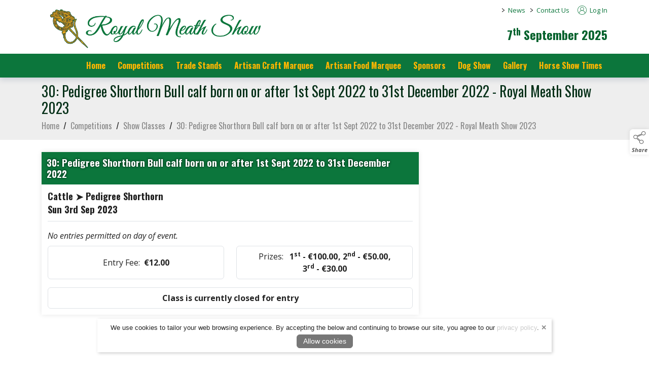

--- FILE ---
content_type: text/html; charset=UTF-8
request_url: https://www.royalmeathshow.com/show-classes/415
body_size: 14711
content:
<!doctype html>
<html lang="en">
    <head>        
        <meta charset="utf-8">
        <meta name="viewport" content="width=device-width, initial-scale=1">
        <meta name="generator" content="ARD Software">
        <meta name="author" content="Royal Meath Show">
    <meta property="og:url" content="https://www.royalmeathshow.com/show-classes/415">
            <meta property="og:title" content="30: Pedigree Shorthorn Bull calf born on or after 1st Sept 2022 to 31st December 2022 - Royal Meath Show 2023">
        <meta property="og:ttl" content="604800">                <meta property="og:description" content="30: Pedigree Shorthorn Bull calf born on or after 1st Sept 2022 to 31st December 2022 - Royal Meath Show 2023" />
    
    <meta name="robots" content="index,follow">
    <meta name="googlebot" content="index,follow">
            <meta name="title" content="30: Pedigree Shorthorn Bull calf born on or after 1st Sept 2022 to 31st December 2022 - Royal Meath Show 2023">
                <meta name="description" content="30: Pedigree Shorthorn Bull calf born on or after 1st Sept 2022 to 31st December 2022 - Royal Meath Show 2023" />
                    <link rel="canonical" href="https://www.royalmeathshow.com/show-classes/415" />
            <meta name="csrf-token" content="6SQEGu5f1VmXr0ijX3l50vZkbI8BS3UOAF71GGNb">

                    <script type="application/ld+json">
            {
                "@context": "https://schema.org/",
                "@type": "WebSite",
                "name": "Royal Meath Show",
                "url": "https://www.royalmeathshow.com" 
            }
            </script>
        


        <title>Class - 30: Pedigree Shorthorn Bull calf born on or after 1st Sept 2022 to 31st December 2022 - Royal Meath Show 2023  - Royal Meath Show</title>

        <link rel="shortcut icon" href="https://www.royalmeathshow.com/media/favicon">
        <link rel="preload" href="/css/bootstrap.min.css" as="style" />
        <link rel="preload" href="/themes/theme.css" as="style" />
        <link href="/css/front.css?v=1.1" as="style" />

        <link rel="stylesheet" href="/css/bootstrap.min.css">
        <link rel="stylesheet" href="/css/front.css">
        <link rel="stylesheet" href="/themes/theme.css">
        <link href="/media/css/tenant.css" rel="stylesheet">
        <link href="/css/owl.carousel.css?v=1.0" rel="stylesheet" media="print" onload="this.media='all'">
        <link href="/css/owl.theme.css?v=1.0" rel="stylesheet" media="print" onload="this.media='all'">
        <link href="/css/owl.transitions.css?v=1.0" rel="stylesheet" media="print" onload="this.media='all'">
        <link rel="stylesheet" href="https://cdnjs.cloudflare.com/ajax/libs/jquery-confirm/3.3.2/jquery-confirm.min.css">


                        <script src="/js/bootstrap.bundle.min.js"></script>
        <script src="/js/jquery.min.js"></script>
        <script src="/js/jquery-ui.min.js"></script>

        <style>
        
        
        </style>

        

        <script>
        jQuery.event.special.touchstart = {
            setup: function( _, ns, handle ) {
                this.addEventListener("touchstart", handle, { passive: !ns.includes("noPreventDefault") });
            }
        };
        jQuery.event.special.touchmove = {
            setup: function( _, ns, handle ) {
                this.addEventListener("touchmove", handle, { passive: !ns.includes("noPreventDefault") });
            }
        };
        jQuery.event.special.wheel = {
            setup: function( _, ns, handle ){
                this.addEventListener("wheel", handle, { passive: true });
            }
        };
        jQuery.event.special.mousewheel = {
            setup: function( _, ns, handle ){
                this.addEventListener("mousewheel", handle, { passive: true });
            }
        };
        </script>

        <script src="/js/sb-admin-pro.js" defer></script>
        <script src="/js/app_v2.js" defer></script>
        <script defer src="/js/owl.carousel.min.js"></script>

                <script src="https://cdnjs.cloudflare.com/ajax/libs/jquery-confirm/3.3.2/jquery-confirm.min.js"></script>

        <script src="/js/jquery.lazyload.js"></script>

        
        <script src="/js/jquery.magnific-popup.min.js" defer></script>

        <script defer src="/js/siteScripts.js"></script>

        <link defer rel="preconnect" href="https://fonts.gstatic.com"/>
        <link defer rel="preload" as="style" href="https://fonts.googleapis.com/css?family=Open+Sans:100,100i,300,300i,400,400i,500,500i,700,700i,900,900i&display=swap" />
        <link defer rel="stylesheet" href="https://fonts.googleapis.com/css?family=Open+Sans:100,100i,300,300i,400,400i,500,500i,700,700i,900,900i&display=swap" media="print" onload="this.media='all'" />
        <noscript><link defer rel="stylesheet" href="https://fonts.googleapis.com/css?family=Open+Sans:100,100i,300,300i,400,400i,500,500i,700,700i,900,900i&display=swap" /></noscript>

        <noscript>
            <style type="text/css">
                #noJsMessage {
                    display: block !important;
                    position: fixed;
                    z-index: 111;
                    width: calc(100% - 30px);
                    max-width: 500px;
                    transform: translateX(-50%) translateY(50%);
                    margin-left: 50%;
                    margin-top: 10%;
                    height: auto;
                    padding: 15px 20px;
                    text-align: center;
                    background-color: #fff;
                    border-radius: 6px;
                    box-shadow: 2px 2px 12px rgba(0,0,0,.2);
                    border: 2px solid #ddd;
                    font-weight: bold;
                    font-style: italic;
                    font-size: 16px;
                    line-height: 26px;
                }
            </style>
        </noscript>
                <style>
            /* Cart UI Slider */
            #Cart_Slider {
                z-index: 998;
                position: fixed;
                display: block;
                top: 162px;
                right: 0;
                width: 39px;
                height: 67px;
                background-color: #fff;
                color: #555;
                border-top-left-radius: 10px;
                border-bottom-left-radius: 10px;
                filter: drop-shadow(0px 3px 3px rgba(0,0,0,.1));
                font-family: 'Open Sans', sans-serif;
            }

            #Cart_Slider .cart_icon {
                color: #555;
                width: 32px;
                height: 32px;
                margin-left: 2px;
            }

            #Cart_Slider .cart_expand {
                position: absolute;
                font-size: 9px;
                line-height: 17px;
                text-align: center;
                top: 36px;
                left: 0;
                right: 0;
                height: 33px;
                z-index: 1;
                -webkit-user-select: none;
                -ms-user-select: none;
                user-select: none;
            }

            #Cart_Slider .cart_expand:hover {
                cursor: pointer;
            }

            #Cart_Slider .cart_down_arrow {
                position: absolute;
                left: 13px;
                top: 50px;
                width: 14px;
                height: 14px;
            }

            #Cart_Slider .cart_count {
                position: absolute;
                left: 0px;
                top: 10px;
                text-align: center;
                font-size: 10px;
                font-weight: bold;
                width: 36px;
                color: #555;
            }

            .visit_cart {
                text-align: center;
                font-size: 14px;
                line-height: 14px;
                padding: 3px 0 0;
                font-weight: bold;
                display: block;
                transition: color ease-in-out .2s;
            }

            .visit_cart_link {
                display: block;
                text-align: center;
                font-weight: bold;
                color: #555;
            }

            .visit_cart:hover,
            .visit_cart_link:hover {
                color: #555;
            }

            #Cart_Appear {
                position: fixed;
                top: 230px;
                right: -155px;
                width: 155px;
                padding: 0.5rem 0 0.5rem 0;
                background-color: #fff;
                filter: drop-shadow(0px 3px 3px rgba(0, 0, 0, .1));
                border-top-left-radius: 10px;
                border-bottom-left-radius: 10px;
                transition: all ease-in-out .25s;
                z-index: 999;
            }

            #Cart_Appear.cart_appear_slide {
                right: 0px;
            }

            .cart_items_left {
                display: block;
                text-align: center;
            }

            .cart_appear_item_title {
                display: block;
                font-size: 14px;
                line-height: 16px;
                text-align: center;
                color: #555;
            }

            .slider_cart_image_container {
                position: relative;
                margin-bottom: 8px;
                text-align: center;
            }

            .cart_appear_item img {
                height:  35px;
            }

            @media(max-width: 991px){
                #Cart_Slider {
                    top: unset;
                    bottom: 80px;
                    height: 58px;
                }

                #Cart_Appear {
                    top: unset;
                    bottom: 141px;
                }

                #Cart_Slider .cart_expand {
                    top: 0px;
                    padding-top: 10px;
                    height: 32px;
                }

                .visit_cart {
                    position: relative;
                    top: 19px;
                }

                #Cart_Slider .cart_down_arrow {
                    top: 1px;
                    transform: rotate(180deg);
                }
            }

            @media(max-width: 359px){
                .cart_appear_item_title {
                    font-size: 11px;
                    line-height: 13px;
                }

                .cart_appear_item {
                    text-align: center
                }
                
                .cart_appear_item img {
                    height:  28px;
                }
            }
            /* End Cart UI Slider */

            /* admin element */
            #admin_control {
                padding: 5px 2px;
                z-index: 1000;
                position: fixed;
                display: block;
                top: 160px;
                width: 50px;
                background-color: #dce1e1;
                border-top-right-radius: 0;
                border-bottom-right-radius: 0;
                filter: drop-shadow(0px 3px 3px rgba(0, 0, 0, .1));
                text-align: center;
                font-size: 10px;
                line-height: 12px;
                font-family: 'Open Sans', sans-serif;
            }

            @media(max-width: 1199px){
                #admin_control {
                    top: auto;
                    bottom: 20px;
                }
            }

            .admin_graphic {
                width: 34px;
                margin-bottom: 5px;
                display: inline-block;
                text-align: center;
            }

            .admin_text {
                color: #222 !important;
                display: block;
                padding: 5px 0;
                border-top: 1px solid #b9c1c0;
            }

            .wrench_icon {
                width: 17px !important;
                height: 17px !important;
            }

            .products-icon {
                width: 17px !important;
                height: 17px !important;
            }
            /* end admin element */

            
                    </style>
    </head>

    
    <body class="antialiased standard_theme">
                                

                      
<style>
  .showentries_search_cid {
    display: inline;
    float: right;
    margin-top: 7px;
    width: 290px;
    margin-right: 10px;
    padding: 0 !important;
    min-width: unset !important;
  }

  form#showentries_search_cid .input-group {
      align-items: end;
  }

  .search_result_title {
    font-size: max(14px);
    line-height: 1.5;
    padding-top: 7px;
    padding-bottom: 7px;
  }
  
  #results{
    display: none !important;
    width: 250px !important;
    max-height: 400px;
    background-color: #fff;
    position: absolute;
    z-index: 111111111111111 !important;
    overflow-x: hidden !important;
    top: 39px;
    left: 0px;
    padding: 0;
    margin: 0;
    list-style: none;
    display: block;
    box-shadow: 2px 2px 8px rgba(0,0,0,.2);
    border-left: 1px solid #ced4da;
    border-right: 1px solid #ced4da;
  }


  .showentries_search_cid #q_cid:focus + #results {
    display: block !important;
  }

  .showentries_search_cid #q_cid:active + #results {
    display: block !important;
  }

  .showentries_search_cid #q_cid + #results:focus {
    display: block !important;
  }

  .showentries_search_cid #q_cid + #results:active {
    display: block !important;
  }

  #results:focus {
    display: block !important;
  }

  #results:active {
    display: block !important;
  }

  #results li {
    min-height: 60px;
    border-bottom: 1px solid #ced4da;
    display: block;
    transition: background-color .2s ease-in-out;
  }

  #results li:hover {
    background-color: #dde1e6;
  }

  #results li a {
    color: #000 !important;
    text-decoration: none;
  }

  #results .searched_image_container {
    padding-left: 0;
  }

  #results .search_image_outer {
    height: 54px;
  }

  #results img {
    max-height: 100%;
    height: auto;
    max-width: 100%;
    width: auto;
  }

  header.top_nav_desktop .nav .nav-item .dropdown-menu.dropdown_preview_icon {
    padding: 5px 0 !important;
    left: -15px;
    display: flex !important;
    background-color: #fff;
    border-radius: 6px;
  }

  header.top_nav_desktop .nav .nav-item:last-of-type .dropdown-menu.dropdown_preview_icon {
    left: unset;
    right: -15px;
  }

  header.top_nav_desktop .nav .nav-item .dropdown-menu.dropdown_preview_icon li {
    width: 210px;
  }

  header.top_nav_desktop .nav .nav-item .dropdown-menu.dropdown_preview_icon li a {
    color: #444 !important;
    white-space: break-spaces;
    padding: 0;
    font-size: 14px !important;
    line-height: 16px !important;
  }

  header.top_nav_desktop .nav .nav-item .dropdown-menu.dropdown_preview_icon .preview_icon_overview_title {
    color: #444 !important;
    white-space: break-spaces;
    padding: 5px 0;
    margin-bottom: 5px;
    font-size: 14px !important;
    line-height: 16px !important;
    border-bottom: 1px solid #ddd;
    display: block;
    text-decoration: none;
  }

  header.top_nav_desktop .nav .nav-item .dropdown-menu.dropdown_preview_icon .preview_icon_overview_title:hover {
    background-color: transparent !important;
  }

  header.top_nav_desktop .nav .nav-item .dropdown-menu.dropdown_preview_icon li .dropdown_preview_text {
    font-size: 13px;
    line-height: 14px;
    font-weight: normal;
    color: #888;
  }

  header.top_nav_desktop .nav .nav-item .dropdown-menu.dropdown_preview_icon li .dropdown_preview_text p:last-of-type {
    margin-bottom: 0;
  }

  /* VAT on/off switch in menu */
  .inc_ex_vat {
    display: inline-block;
    margin-left: 10px;
    background-color: #666;
    color: #fff;
    font-size: 12px;
    font-weight: bold;
    height: 18px;
    line-height: 20px;
    border-radius: 5px;
    margin-top: 11px;
    padding: 0 8px;
    cursor: pointer;
    -moz-user-select: -moz-none;
    -khtml-user-select: none;
    -webkit-user-select: none;
    -ms-user-select: none;
    user-select: none;
    font-family: 'Open Sans';
  }

  .inc_ex_vat a {
    padding: 0 !important;
    display: inline-block;
    line-height: 20px;
  }

  .inc_ex_vat .vat_switch {
    position: relative;
    display: inline-block;
    width: 30px;
    height: 14px;
    top: 2px;
    margin: 0 2px;
    border-radius: 8px;
    background-color: #fff;
  }

  #VAT_toggle_on,
  #VAT_toggle_off {
    background-color: transparent;
    display: inline-block;
    height: 18px;
  }

  .mobile_vat #VAT_toggle_on, .mobile_vat #VAT_toggle_off {
    position: relative;
    top: 1px;
  }

  .vat_switch.on:before {
    content: '';
    position: absolute;
    top: 1px;
    left: 2px;
    border-radius: 50%;
    width: 12px;
    height: 12px;
    background-color: #e20e41;
  }

  .vat_switch.off:before {
    content: '';
    position: absolute;
    top: 1px;
    right: 2px;
    border-radius: 50%;
    width: 12px;
    height: 12px;
    background-color: #e20e41;
  }

  .inc_ex_vat.mobile_vat {
    position: fixed;
    top: unset;
    bottom: 0;
    right: 0px;
    margin: 0;
    border-radius: 6px 0 0 0;
    font-size: 10px;
    font-weight: bold;
    height: 18px;
    line-height: normal;
    background-color: #666;
    color: #fff;
    padding: 0px 6px;
    z-index: 111;
  }

   .inc_ex_vat.mobile_vat .vat_switch {
    height: 12px;
    border: 1px solid;
  }

  .inc_ex_vat.mobile_vat .vat_switch.on:before {
    width: 10px;
    height: 10px;
    top: 0;
  }

  .inc_ex_vat.mobile_vat .vat_switch.off:before {
    width: 10px;
    height: 10px;
    top: 0;
  }
  /* VAT on/off switch in menu */

  .menu_top_content {
    height: 41px;
  }

  .high_contrast_theme.contrast_mobile {
    position: fixed;
    right: 0;
    top: 138px;
    width: 30px;
    height: 30px;
    padding: 0;
    background-color: #fff !important;
    z-index: 998;
    display: flex;
    align-items: center;
    justify-content: center;
    border-top-left-radius: 6px;
    border-bottom-left-radius: 6px;
    box-shadow: 0px 0px 8px rgba(0, 0, 0, .1);
    border: 0;
  }

  .high_contrast_theme.contrast_mobile svg {
    margin: 0 !important;
  }

  .high_contrast_theme.bg-transparent svg {
    margin-top: -2px;
  }

  .high_contrast_theme.bg-transparent {
    font-size: 13px;
    margin: 0 0 0 10px;
    padding: 0;
    border: 0;
    display: inline;
    cursor: pointer;
  }

  .mobile_icon_container {
    display: inline-flex;
    height: 100%;
    align-items: center;
  }

  /* Social Media Module */
  .social_media_top {
      width: 17px;
      height: auto;
      padding: 0;
      margin-top: 11px;
      margin-right: 9px;
      position: relative;
      display: inline-block;
      border-radius: 4px;
  }

  .social_media_top a {
      position: absolute;
      top: 0;
      right: 0;
      bottom: 0;
      left: 0;
      height: unset !important;
  }

  .social_media_top img {
      width: 17px;
      height: auto;
      display: block;
  }

  .social_media_main {
      width: 35px;
      height: 35px;
      padding: 0;
      margin-top: 9px;
      margin-left: 6px;
      position: relative;
      display: inline-block;
      transition: all ease-in-out .15s;
      display: inline-block;
  }

  .social_media_main a {
      position: absolute;
      top: 0;
      right: 0;
      bottom: 0;
      left: 0;
  }

  .social_media_main img {
      display: inline-block;
      image-rendering: -webkit-optimize-contrast;
  }

  .social_media_main:hover {
      transform: scale(.96);
  }

  .social_media_main.social_media_footer {
      margin-top: 0;
      margin-left: 3px;
      margin-right: 3px;
      margin-bottom: 10px;
  }
  /* End Social Media Module */

  .skip_to_content {
    position: absolute;
    left: 5px;
    top: -41px;
    font-family: 'Open Sans',sans-serif;
    font-size: 16px;
    font-weight: 500;
    line-height: 1;
    padding: 10px 15px;
    border: 2px solid;
    border-bottom-right-radius: 6px;
    border-bottom-left-radius: 6px;
    text-transform: uppercase;
    background-color: #fff;
    z-index: 1000000;
    transition: top .4s ease-in-out;
    cursor: pointer;
  }

  .skip_to_content:focus-visible {
    top: -3px;
  }

  @media(max-width:991px){
    .desktop_skip.skip_to_content {
      display: none;
    }
  }

  .mobile_skip.skip_to_content:focus-visible {
    top: -3px;
  }

  @media(max-width:500px){
    .skip_to_content {
      font-size: 14px;
    }
  }

  .menu_kb_dropdown_expander {
    background-color: #555;
    color: #fff;
    border: none;
    border-bottom-left-radius: 4px;
    border-bottom-right-radius: 4px;
    font-family: 'Open Sans', sans-serif;
    font-size: 14px;
    font-weight: 500;
    height: 22px;
    position: absolute;
    top: 0px;
    left: 50%;
    transform: translateX(-50%);
    z-index: 2;
    opacity: 0;
  }
</style>

<a class="desktop_skip skip_to_content" href="#wrapper">Skip to content</a>
  <div class="dropdown-menu-background"></div>
  <header id="topHead" class="d-none d-lg-block">
    <div class="transparent_top_menu_background"></div>
    <div class="container-lg position-relative">
      <nav class="nav logo_container_desktop" role="navigation">
                  <a class="logo" href="/" aria-label="link to homepage">
              <img class="logo_nav" src="/media/site_logo" onerror="this.src='/images/site_logo.png';" alt="website logo" draggable="false"/>
          </a>
              </nav>
      <div class="menu_top_content">
                <nav class="nav justify-content-end" role="navigation">
                                <ul class="nav">
                              <li class="social_media_container">
                                          </li>
                          </ul>
                    <ul class="nav">
                      <li class="nav-item">
              <span class="me-0 ms-2 menu_arrow_right" aria-hidden="true">&gt;&nbsp;</span>
              <a class="ms-0 nav-link top_nav_item" href="/news">News</a>
                          </li>
                      <li class="nav-item">
              <span class="me-0 ms-2 menu_arrow_right" aria-hidden="true">&gt;&nbsp;</span>
              <a class="ms-0 nav-link top_nav_item" href="/contact">Contact Us</a>
                          </li>
                    </ul>
                    <ul class="nav ms-3">
                          <li class="nav-item">
                <a href="https://www.royalmeathshow.com/login">
                  <svg x="0px" y="0px" class="desktop_account_icon" viewBox="0 0 100 100" xml:space="preserve" role="presentation">
                      <g>
                          <path style="fill:currentcolor" d="M100,47.8c0,1.5,0,3,0,4.5c0,0.2-0.1,0.4-0.1,0.6c-0.3,4.6-1.1,9.2-2.7,13.5c-2.8,8.2-7.5,15.1-13.9,20.9
                          c-1.9,1.7-3.9,3.2-6,4.6c-6.7,4.4-14,7-21.9,7.8c-1,0.1-2.1,0.2-3.1,0.3c-1.5,0-3,0-4.5,0c-0.2,0-0.3-0.1-0.5-0.1
                          c-2.2-0.3-4.5-0.4-6.7-0.8c-9.3-1.8-17.5-5.9-24.4-12.4c-2.7-2.5-5.2-5.3-7.3-8.4c-4.8-7-7.6-14.6-8.5-23c-0.1-1-0.2-2.1-0.3-3.1
                          c0-1.5,0-3,0-4.5c0-0.2,0.1-0.4,0.1-0.6c0.2-4.5,1.1-8.9,2.5-13.2C7.1,21.4,15.2,11.9,27,5.6c5.5-2.9,11.4-4.7,17.6-5.3
                          c1-0.1,2.1-0.2,3.1-0.3c1.5,0,3,0,4.5,0c0.2,0,0.4,0.1,0.6,0.1c3.4,0.2,6.8,0.7,10,1.6c12.3,3.4,22,10.5,29,21.1
                          c4.4,6.6,6.9,13.9,7.8,21.9C99.8,45.7,99.9,46.7,100,47.8z M83.7,80.9c14.8-15.5,17.6-43-0.2-62.2C65.4-0.6,35-0.7,16.8,18.5
                          c-18,19.1-15.4,46.8-0.5,62.4c1-6.5,3.6-12.2,7.8-17.1c4.2-5,9.5-8.4,15.7-10.4c-11.1-6.6-13.3-21-5.5-30.4c7.4-9,20.9-10,29.4-2.1
                          c4.3,4,6.6,9,6.6,14.9c-0.1,7.7-3.6,13.5-10.1,17.6c6.2,2,11.5,5.5,15.7,10.4C80.1,68.7,82.7,74.5,83.7,80.9z M51.1,95.8
                          c1.3-0.1,3.8-0.3,6.2-0.6C65.6,93.9,73,90.4,79.5,85c0.3-0.2,0.3-0.4,0.3-0.7c-0.2-1.6-0.3-3.3-0.7-4.9
                          c-4.1-18.3-24-28.7-41.4-20.6c-10.8,5-16.5,13.7-17.5,25.5c0,0.3,0.1,0.6,0.4,0.8C29.1,92.1,38.9,95.7,51.1,95.8z M50,19.7
                          c-8.9,0-16,7.2-16,16.1c0,9.1,7.6,16.4,16.7,16.1c8.2-0.3,15.4-7.1,15.5-16C66.1,27,58.8,19.7,50,19.7z"></path>
                      </g>
                  </svg>
                  Log In
                </a>
              </li>
                      </ul>
                                      </nav>
      </div>
    </div>
  </header>

  <header id="topNav" class="d-none d-lg-block topHead no_pad_important middleNav">
    <div class="transparent_middle_menu_background"></div>
    <nav class="container-lg position-relative d-flex justify-content-end" role="navigation">
      
                        <div class="social_media_container ms-3">
                                          </div>
        
                <div class="menu_date ms-3 module_title">7<sup>th</sup> September 2025</div>
        
        
              </nav>
  </header>


    
      <header class="top_nav_desktop d-none d-lg-block top_nav_two ">
      <div class="transparent_menu_background"></div>
      <div class="container-lg noPad" style="position: relative;">
        <nav class="site-nav" role="navigation">
          <ul class="nav noPad justify-content-end" id="navbarNavDropdown">

                        
                                        
              <li class="nav-item">
                <a class="nav-link" aria-current="page" href="/" aria-label="/">Home</a>
                                                                                                      </li>
                                                                                                                                                                                                        
              <li class="nav-item dropdown">
                <a id="DropdownItemID_1" class="nav-link has_dropdown" aria-current="page" href="/competitions" aria-label="/competitions" aria-haspopup="true" aria-expanded="false">Competitions</a>
                                                                                                    <ul class="dropdown-menu">
                                                        <li>
                                <a class="dropdown-item" href="/enter-classes" aria-label="/enter-classes" aria-haspopup="true" aria-expanded="false">Enter Classes</a>
                                                              </li>
                                                        <li class="item-with-sub">
                                <a class="dropdown-item" href="/competitions/competition-sections" aria-label="/competitions/competition-sections" aria-haspopup="true" aria-expanded="false">Competition Sections</a>
                                                              </li>
                                                        <li>
                                <a class="dropdown-item" href="/show-results" aria-label="/show-results" aria-haspopup="true" aria-expanded="false">Results</a>
                                                              </li>
                                                        <li>
                                <a class="dropdown-item" href="/competitions/past-results" aria-label="/competitions/past-results" aria-haspopup="true" aria-expanded="false">Past Results</a>
                                                              </li>
                                                        <li>
                                <a class="dropdown-item" href="/competitions/rules-and-regulations" aria-label="/competitions/rules-and-regulations" aria-haspopup="true" aria-expanded="false">Rules and Regulations</a>
                                                              </li>
                                                  </ul>
                                                                                                                  </li>
                                                                                                                                                                        
              <li class="nav-item dropdown">
                <a id="DropdownItemID_2" class="nav-link has_dropdown" aria-current="page" href="/trade-stands" aria-label="/trade-stands" aria-haspopup="true" aria-expanded="false">Trade Stands</a>
                                                                                                    <ul class="dropdown-menu">
                                                        <li>
                                <a class="dropdown-item" href="/show-tradestand" aria-label="/show-tradestand" aria-haspopup="true" aria-expanded="false">Trade Stands Application</a>
                                                              </li>
                                                        <li>
                                <a class="dropdown-item" href="/show-trade-directory" aria-label="/show-trade-directory" aria-haspopup="true" aria-expanded="false">Show Trade Directory</a>
                                                              </li>
                                                        <li>
                                <a class="dropdown-item" href="/trade-stands/trade-terms-and-conditions" aria-label="/trade-stands/trade-terms-and-conditions" aria-haspopup="true" aria-expanded="false">Trade Terms and Conditions</a>
                                                              </li>
                                                        <li>
                                <a class="dropdown-item" href="/trade-stands/trade-stands-information" aria-label="/trade-stands/trade-stands-information" aria-haspopup="true" aria-expanded="false">Trade Stands Information</a>
                                                              </li>
                                                  </ul>
                                                                                                                  </li>
                                        
              <li class="nav-item">
                <a class="nav-link" aria-current="page" href="/artisan-food-marquee-1" aria-label="/artisan-food-marquee-1">Artisan Craft Marquee</a>
                                                                                                      </li>
                                        
              <li class="nav-item">
                <a class="nav-link" aria-current="page" href="/artisan-food-marquee" aria-label="/artisan-food-marquee">Artisan Food Marquee</a>
                                                                                                      </li>
                                        
              <li class="nav-item">
                <a class="nav-link" aria-current="page" href="https://royalmeathshow.com/sponsors" aria-label="https://royalmeathshow.com/sponsors">Sponsors</a>
                                                                                                      </li>
                                        
              <li class="nav-item">
                <a class="nav-link" aria-current="page" href="/dog-show" aria-label="/dog-show">Dog Show</a>
                                                                                                      </li>
                                                                                                                                                                                                                                        
              <li class="nav-item dropdown">
                <a id="DropdownItemID_3" class="nav-link has_dropdown" aria-current="page" href="/gallery" aria-label="/gallery" aria-haspopup="true" aria-expanded="false">Gallery</a>
                                                                                                    <ul class="dropdown-menu">
                                                        <li>
                                <a class="dropdown-item" href="/gallery/gallery-2022" aria-label="/gallery/gallery-2022" aria-haspopup="true" aria-expanded="false">Gallery 2022</a>
                                                              </li>
                                                        <li>
                                <a class="dropdown-item" href="/gallery/cattle-gallery-2023" aria-label="/gallery/cattle-gallery-2023" aria-haspopup="true" aria-expanded="false">Cattle Gallery 2023</a>
                                                              </li>
                                                        <li>
                                <a class="dropdown-item" href="/gallery/cattle-gallery-2022" aria-label="/gallery/cattle-gallery-2022" aria-haspopup="true" aria-expanded="false">Cattle Gallery 2022</a>
                                                              </li>
                                                        <li class="item-with-sub">
                                <a class="dropdown-item" href="/gallery/gallery-2019" aria-label="/gallery/gallery-2019" aria-haspopup="true" aria-expanded="false">Gallery 2019</a>
                                                              </li>
                                                        <li>
                                <a class="dropdown-item" href="/gallery/gallery-2018" aria-label="/gallery/gallery-2018" aria-haspopup="true" aria-expanded="false">Gallery 2018</a>
                                                              </li>
                                                        <li>
                                <a class="dropdown-item" href="/gallery/gallery-2017" aria-label="/gallery/gallery-2017" aria-haspopup="true" aria-expanded="false">Gallery 2017</a>
                                                              </li>
                                                  </ul>
                                                                                                                  </li>
                                        
              <li class="nav-item">
                <a class="nav-link" aria-current="page" href="/Horse_Show_Times" aria-label="/Horse_Show_Times">Horse Show Times</a>
                                                                                                      </li>
                      </ul>
          <ul class="nav contracted_nav" style="position: absolute; top: 12px; right: 0.75rem; z-index: 111111; display: none;">
                                          <li class="nav-item me-3">
                  <a href="https://www.royalmeathshow.com/login" title="Log In" aria-label="log in" style="background-color: transparent; text-decoration: none;">
                    <svg x="0px" y="0px" class="desktop_account_icon" viewBox="0 0 100 100" xml:space="preserve" role="presentation">
                        <g>
                            <path style="fill:currentcolor" d="M100,47.8c0,1.5,0,3,0,4.5c0,0.2-0.1,0.4-0.1,0.6c-0.3,4.6-1.1,9.2-2.7,13.5c-2.8,8.2-7.5,15.1-13.9,20.9
                            c-1.9,1.7-3.9,3.2-6,4.6c-6.7,4.4-14,7-21.9,7.8c-1,0.1-2.1,0.2-3.1,0.3c-1.5,0-3,0-4.5,0c-0.2,0-0.3-0.1-0.5-0.1
                            c-2.2-0.3-4.5-0.4-6.7-0.8c-9.3-1.8-17.5-5.9-24.4-12.4c-2.7-2.5-5.2-5.3-7.3-8.4c-4.8-7-7.6-14.6-8.5-23c-0.1-1-0.2-2.1-0.3-3.1
                            c0-1.5,0-3,0-4.5c0-0.2,0.1-0.4,0.1-0.6c0.2-4.5,1.1-8.9,2.5-13.2C7.1,21.4,15.2,11.9,27,5.6c5.5-2.9,11.4-4.7,17.6-5.3
                            c1-0.1,2.1-0.2,3.1-0.3c1.5,0,3,0,4.5,0c0.2,0,0.4,0.1,0.6,0.1c3.4,0.2,6.8,0.7,10,1.6c12.3,3.4,22,10.5,29,21.1
                            c4.4,6.6,6.9,13.9,7.8,21.9C99.8,45.7,99.9,46.7,100,47.8z M83.7,80.9c14.8-15.5,17.6-43-0.2-62.2C65.4-0.6,35-0.7,16.8,18.5
                            c-18,19.1-15.4,46.8-0.5,62.4c1-6.5,3.6-12.2,7.8-17.1c4.2-5,9.5-8.4,15.7-10.4c-11.1-6.6-13.3-21-5.5-30.4c7.4-9,20.9-10,29.4-2.1
                            c4.3,4,6.6,9,6.6,14.9c-0.1,7.7-3.6,13.5-10.1,17.6c6.2,2,11.5,5.5,15.7,10.4C80.1,68.7,82.7,74.5,83.7,80.9z M51.1,95.8
                            c1.3-0.1,3.8-0.3,6.2-0.6C65.6,93.9,73,90.4,79.5,85c0.3-0.2,0.3-0.4,0.3-0.7c-0.2-1.6-0.3-3.3-0.7-4.9
                            c-4.1-18.3-24-28.7-41.4-20.6c-10.8,5-16.5,13.7-17.5,25.5c0,0.3,0.1,0.6,0.4,0.8C29.1,92.1,38.9,95.7,51.1,95.8z M50,19.7
                            c-8.9,0-16,7.2-16,16.1c0,9.1,7.6,16.4,16.7,16.1c8.2-0.3,15.4-7.1,15.5-16C66.1,27,58.8,19.7,50,19.7z"></path>
                        </g>
                    </svg>
                  </a>
                </li>
                                                            </ul>
        </nav>
      </div>
    </header>
  

<header id="topNavMobile" class="d-block d-lg-none">
  <a class="mobile_skip skip_to_content" href="#wrapper" aria-label="skip to page content">Skip to content</a>
  <div class="transparent_mobile_background"></div>
  <nav class="navbar navbar-expand-lg" role="navigation">
            <nav class="mobile_logo_container" role="navigation">
      <a class="logo position-absolute top-0 end-0 bottom-0 start-0" style="z-index: 1;" href="/" aria-label="link to homepage"></a>
      <img class="logo_mobile" src="/media/mobile_logo" onerror="this.src='/images/site_logo.png';" alt="website logo" draggable="false"/>
    </nav>

    
        <nav class="mobile_icon_container" role="navigation">
                          <div class="position-relative mobile_account_container">
                      <a class="position-absolute top-0 end-0 bottom-0 start-0" href="https://www.royalmeathshow.com/login" title="Log In" aria-label="log in"></a>
            <svg x="0px" y="0px" class="mobile_account_icon" viewBox="0 0 100 100" xml:space="preserve" role="presentation">
                <g>
                    <path style="fill:currentcolor" d="M100,47.8c0,1.5,0,3,0,4.5c0,0.2-0.1,0.4-0.1,0.6c-0.3,4.6-1.1,9.2-2.7,13.5c-2.8,8.2-7.5,15.1-13.9,20.9
                    c-1.9,1.7-3.9,3.2-6,4.6c-6.7,4.4-14,7-21.9,7.8c-1,0.1-2.1,0.2-3.1,0.3c-1.5,0-3,0-4.5,0c-0.2,0-0.3-0.1-0.5-0.1
                    c-2.2-0.3-4.5-0.4-6.7-0.8c-9.3-1.8-17.5-5.9-24.4-12.4c-2.7-2.5-5.2-5.3-7.3-8.4c-4.8-7-7.6-14.6-8.5-23c-0.1-1-0.2-2.1-0.3-3.1
                    c0-1.5,0-3,0-4.5c0-0.2,0.1-0.4,0.1-0.6c0.2-4.5,1.1-8.9,2.5-13.2C7.1,21.4,15.2,11.9,27,5.6c5.5-2.9,11.4-4.7,17.6-5.3
                    c1-0.1,2.1-0.2,3.1-0.3c1.5,0,3,0,4.5,0c0.2,0,0.4,0.1,0.6,0.1c3.4,0.2,6.8,0.7,10,1.6c12.3,3.4,22,10.5,29,21.1
                    c4.4,6.6,6.9,13.9,7.8,21.9C99.8,45.7,99.9,46.7,100,47.8z M83.7,80.9c14.8-15.5,17.6-43-0.2-62.2C65.4-0.6,35-0.7,16.8,18.5
                    c-18,19.1-15.4,46.8-0.5,62.4c1-6.5,3.6-12.2,7.8-17.1c4.2-5,9.5-8.4,15.7-10.4c-11.1-6.6-13.3-21-5.5-30.4c7.4-9,20.9-10,29.4-2.1
                    c4.3,4,6.6,9,6.6,14.9c-0.1,7.7-3.6,13.5-10.1,17.6c6.2,2,11.5,5.5,15.7,10.4C80.1,68.7,82.7,74.5,83.7,80.9z M51.1,95.8
                    c1.3-0.1,3.8-0.3,6.2-0.6C65.6,93.9,73,90.4,79.5,85c0.3-0.2,0.3-0.4,0.3-0.7c-0.2-1.6-0.3-3.3-0.7-4.9
                    c-4.1-18.3-24-28.7-41.4-20.6c-10.8,5-16.5,13.7-17.5,25.5c0,0.3,0.1,0.6,0.4,0.8C29.1,92.1,38.9,95.7,51.1,95.8z M50,19.7
                    c-8.9,0-16,7.2-16,16.1c0,9.1,7.6,16.4,16.7,16.1c8.2-0.3,15.4-7.1,15.5-16C66.1,27,58.8,19.7,50,19.7z"></path>
                </g>
            </svg>
                  </div>
          </nav>
    
    <div class="navbar-toggler mobile_burger" type="button" data-bs-toggle="collapse" data-bs-target="#navbarSupportedContent" aria-controls="navbarSupportedContent" aria-expanded="false" aria-label="Toggle navigation" role="navigation" tabindex="0">
      <span class="x_icon menu-btn-mob"></span>
    </div>

          <div class="collapse navbar-collapse" id="navbarSupportedContent">
        <ul class="navbar-nav me-auto mb-2 mb-lg-0">
                                              <li class="nav-item">
                  <a class="nav-link menu-item-title" href="/">Home</a>
              </li>
                                                <li class="nav-item dropdown">
                  <span class="menu-item-title">
                      <a id="menu_title_1" href="/competitions" aria-label="/competitions">Competitions</a>
                  </span>
                                      <button class="nav-link dropdown-toggle main-toggle navbarDropdown" role="button" aria-expanded="false" aria-label="dropdown toggle" tabindex="0" data-bs-toggle="dropdown"></button>
                    <ul class="dropdown-menu main-dropdown" aria-labelledby="menu_title_1">
                                                  <li>
                            <a class="dropdown-item" href="/enter-classes" aria-label="/enter-classes">Enter Classes</a>
                                                        </li>
                                                  <li>
                            <a class="dropdown-item" href="/competitions/competition-sections" aria-label="/competitions/competition-sections">Competition Sections</a>
                                                        </li>
                                                  <li>
                            <a class="dropdown-item" href="/show-results" aria-label="/show-results">Results</a>
                                                        </li>
                                                  <li>
                            <a class="dropdown-item" href="/competitions/past-results" aria-label="/competitions/past-results">Past Results</a>
                                                        </li>
                                                  <li>
                            <a class="dropdown-item" href="/competitions/rules-and-regulations" aria-label="/competitions/rules-and-regulations">Rules and Regulations</a>
                                                        </li>
                                            </ul>
                                </li>
                                                              <li class="nav-item dropdown">
                  <span class="menu-item-title">
                      <a id="menu_title_2" href="/trade-stands" aria-label="/trade-stands">Trade Stands</a>
                  </span>
                                      <button class="nav-link dropdown-toggle main-toggle navbarDropdown" role="button" aria-expanded="false" aria-label="dropdown toggle" tabindex="0" data-bs-toggle="dropdown"></button>
                    <ul class="dropdown-menu main-dropdown" aria-labelledby="menu_title_2">
                                                  <li>
                            <a class="dropdown-item" href="/show-tradestand" aria-label="/show-tradestand">Trade Stands Application</a>
                                                        </li>
                                                  <li>
                            <a class="dropdown-item" href="/show-trade-directory" aria-label="/show-trade-directory">Show Trade Directory</a>
                                                        </li>
                                                  <li>
                            <a class="dropdown-item" href="/trade-stands/trade-terms-and-conditions" aria-label="/trade-stands/trade-terms-and-conditions">Trade Terms and Conditions</a>
                                                        </li>
                                                  <li>
                            <a class="dropdown-item" href="/trade-stands/trade-stands-information" aria-label="/trade-stands/trade-stands-information">Trade Stands Information</a>
                                                        </li>
                                            </ul>
                                </li>
                                                              <li class="nav-item">
                  <a class="nav-link menu-item-title" href="/artisan-food-marquee-1">Artisan Craft Marquee</a>
              </li>
                                                <li class="nav-item">
                  <a class="nav-link menu-item-title" href="/artisan-food-marquee">Artisan Food Marquee</a>
              </li>
                                                <li class="nav-item">
                  <a class="nav-link menu-item-title" href="https://royalmeathshow.com/sponsors">Sponsors</a>
              </li>
                                                <li class="nav-item">
                  <a class="nav-link menu-item-title" href="/dog-show">Dog Show</a>
              </li>
                                                <li class="nav-item dropdown">
                  <span class="menu-item-title">
                      <a id="menu_title_3" href="/gallery" aria-label="/gallery">Gallery</a>
                  </span>
                                      <button class="nav-link dropdown-toggle main-toggle navbarDropdown" role="button" aria-expanded="false" aria-label="dropdown toggle" tabindex="0" data-bs-toggle="dropdown"></button>
                    <ul class="dropdown-menu main-dropdown" aria-labelledby="menu_title_3">
                                                  <li>
                            <a class="dropdown-item" href="/gallery/gallery-2022" aria-label="/gallery/gallery-2022">Gallery 2022</a>
                                                        </li>
                                                  <li>
                            <a class="dropdown-item" href="/gallery/cattle-gallery-2023" aria-label="/gallery/cattle-gallery-2023">Cattle Gallery 2023</a>
                                                        </li>
                                                  <li>
                            <a class="dropdown-item" href="/gallery/cattle-gallery-2022" aria-label="/gallery/cattle-gallery-2022">Cattle Gallery 2022</a>
                                                        </li>
                                                  <li>
                            <a class="dropdown-item" href="/gallery/gallery-2019" aria-label="/gallery/gallery-2019">Gallery 2019</a>
                                                        </li>
                                                  <li>
                            <a class="dropdown-item" href="/gallery/gallery-2018" aria-label="/gallery/gallery-2018">Gallery 2018</a>
                                                        </li>
                                                  <li>
                            <a class="dropdown-item" href="/gallery/gallery-2017" aria-label="/gallery/gallery-2017">Gallery 2017</a>
                                                        </li>
                                            </ul>
                                </li>
                                                              <li class="nav-item">
                  <a class="nav-link menu-item-title" href="/Horse_Show_Times">Horse Show Times</a>
              </li>
                      
          <li class="col-12 mobile_divider"></li>
                    <li class="nav-item mobile_top_menu_item">
              <a href="/news"><span class="menu_arrow_right" aria-hidden="true">&gt;</span>&nbsp;News</a>
          </li>
                    <li class="nav-item mobile_top_menu_item">
              <a href="/contact"><span class="menu_arrow_right" aria-hidden="true">&gt;</span>&nbsp;Contact Us</a>
          </li>
          
        </ul>
      </div>
      </nav>
  
    
  </header>


<script>
$(document).ready(function() {
	$(".mobile_burger").click(function () {
		var menuBtnMob = '.menu-btn-mob';
		var menuBtnMobOn = 'menu-btn-mob-on';
		if($(menuBtnMob).hasClass(menuBtnMobOn)){
      $(document.body).css('cssText', '');
			$(menuBtnMob).removeClass(menuBtnMobOn);
		} else {
      $(document.body).css('cssText', 'overflow: hidden;');
			$(menuBtnMob).addClass(menuBtnMobOn);
		}
	});

  $(".mobile_burger").on('keypress',function(e) {
      if(e.which == 13) {
        var menuBtnMob = '.menu-btn-mob';
        var menuBtnMobOn = 'menu-btn-mob-on';
        var navDropdown = $('.navbar.navbar-expand-lg').find('#navbarSupportedContent');
        if($(menuBtnMob).hasClass(menuBtnMobOn)){
          $(document.body).css('cssText', '');
          $(menuBtnMob).removeClass(menuBtnMobOn);
          $(navDropdown).removeClass('show');
        } else {
          $(document.body).css('cssText', 'overflow: hidden;');
          $(menuBtnMob).addClass(menuBtnMobOn);
          $(navDropdown).addClass('show');
        }
      }
  });

  $("#topNavMobile .nav-item.dropdown").each(function() {
    var clicker = $(this).find('.dropdown-toggle.main-toggle');
    var expander = $(this).find('.dropdown-menu.main-dropdown');
    $(clicker).on("click", function(){
      $(clicker).toggleClass('expanded');
      $(expander).slideToggle(250);
    });
  });

  $("#topNavMobile .dropdown-menu .dropdown-toggle.sub-toggle").each(function() {
    $(this).on("click", function(){
      $(this).toggleClass('expanded');
      $(this).next('.sub-menu').slideToggle(250);
    });
  });

  $("#topNavMobile .mobile_menu_icon_container .dropdown-toggle").each(function() {
    var toggler = $(this).next('.dropdown-menu');
    $(this).on('keypress',function(e) {
      if(e.which == 13) {
        $(toggler).toggleClass('show');
        $("#topNavMobile .mobile_menu_icon_container .dropdown-menu a").each(function() {
          $(this).attr('tabindex','0');
        });
      }
    });
    $('#topNavMobile .mobile_burger').focusin(function(){
      $(toggler).removeClass('show');
      $("#topNavMobile .mobile_menu_icon_container .dropdown-menu a").each(function() {
        $(this).attr('tabindex','-1');
      });
    });
  });

  $(".desktop_burger").click(function () {
		var menuBtnMob = '.menu-btn-mob';
		var menuBtnMobOn = 'menu-btn-mob-on';
		if($(menuBtnMob).hasClass(menuBtnMobOn)){
			$(menuBtnMob).removeClass(menuBtnMobOn);
		} else {
			$(menuBtnMob).addClass(menuBtnMobOn);
		}
	});

  $(".desktop_burger").on('keypress',function(e) {
      if(e.which == 13) {
        var menuBtnMob = '.menu-btn-mob';
        var menuBtnMobOn = 'menu-btn-mob-on';
        if($(menuBtnMob).hasClass(menuBtnMobOn)){
          $(menuBtnMob).removeClass(menuBtnMobOn);
          $('#navbarSupportedContent').removeClass('show');
        } else {
          $(menuBtnMob).addClass(menuBtnMobOn);
          $('#navbarSupportedContent').addClass('show');
        }
      }
  });

  $(".desktop_hamburger .nav-item.dropdown").each(function() {
    var clicker = $(this).find('.main-toggle');
    var expander = $(this).find('.dropdown-menu.main-dropdown');
    $(clicker).on("click", function(){
      $(clicker).toggleClass('expanded');
      //$(expander).slideToggle(250);
      if($(expander).hasClass('expanded-menu')){
        $(expander).removeClass('expanded-menu');
      } else {
        $(expander).addClass('expanded-menu');
      }
    });
    $(clicker).on('keypress',function(e) {
      if(e.which == 13) {
        $(clicker).toggleClass('expanded');
        //$(expander).slideToggle(250);
        if($(expander).hasClass('expanded-menu')){
          $(expander).removeClass('expanded-menu');
        } else {
          $(expander).addClass('expanded-menu');
        }
      }
    });
  });

  $(".desktop_hamburger .dropdown-menu .dropdown-toggle.sub-toggle").each(function() {
    $(this).on("click", function(){
      $(this).toggleClass('expanded');
      $(this).next('.sub-menu').slideToggle(250);
    });
    $(this).on('keypress',function(e) {
      if(e.which == 13) {
        $(this).toggleClass('expanded');
        $(this).next('.sub-menu').slideToggle(250);
      }
    });
  });

  $('.menu_phone').on("click", function(){
    var phoneToggler =$('body').find('.menu_phone_container');
    $(phoneToggler).toggleClass('open').slideToggle(200);
    if($(phoneToggler).hasClass('open')){
      $(this).attr('aria-expanded','true');
    } else {
      $(this).attr('aria-expanded','false');
    }
  });

  $('.menu_phone').on('keypress',function(e) {
      if(e.which == 13) {
        var phoneToggler =$('body').find('.menu_phone_container');
        $(phoneToggler).toggleClass('open').slideToggle(200);
        if($(phoneToggler).hasClass('open')){
          $(this).attr('aria-expanded','true');
        } else {
          $(this).attr('aria-expanded','false');
        }
      }
  });

  $(".profile-options-mobile .account_title").click(function () {
		$(".profile-options-menu").slideToggle("profile-options-visible");
	});


  $(".top_nav_desktop .nav-item.dropdown").each(function(){
    var entireItem = $(this);
    var item = $(this).find('.nav-link.has_dropdown');
    var itemDropdown = $(this).find('.dropdown-menu');
    var focusForDropdown = $(this).find('.menu_kb_dropdown_expander');
    
    $(this).mouseenter(function(){
      $(item).attr("aria-expanded","true");
    });
    $(this).mouseleave(function(){
      $(item).attr("aria-expanded","false");
    });
    $(this).focusin(function(){
      $(itemDropdown).css("cssText", "opacity: 1; visibility: visible;");
      if(!(entireItem).is(':hover')){
        $(focusForDropdown).css("cssText", "opacity: 1;");
      }
      $(item).attr("aria-expanded","true");
      var images = document.querySelectorAll(".dropdown-menu.mega-menu-content img");
      for(var i = 0; i < images.length; i++){
        images[i].src = images[i].getAttribute('data-src');
      }
    });
    $(focusForDropdown).on('keypress',function(e){
      if(e.which == 13) {
        $(item).focus();
        $(itemDropdown).css("cssText", "opacity: 0;");
        $(item).attr("aria-expanded","false");
      }
    });
    $(this).focusout(function(){
      $(itemDropdown).css("cssText", "");
      $(focusForDropdown).css("cssText", "");
      $(item).attr("aria-expanded","false");
    });
  });

  $(".top_nav_desktop .nav-item.dropdown .menu_link_title").each(function(){
    var moreDropdown = $(this).find('.more_sub');
    $(this).mouseenter(function(){
      $(this).attr("aria-expanded","true");
    });
    $(this).mouseleave(function(){
      $(this).attr("aria-expanded","false");
    });
    $(this).focusin(function(){
      $(moreDropdown).css("cssText", "opacity: 1; visibility: visible;");
      $(this).attr("aria-expanded","true");
    });
    $(this).focusout(function(){
      $(moreDropdown).css("cssText", "");
      $(this).attr("aria-expanded","false");
    });
  });

  $(".top_nav_desktop .nav-item.dropdown .item-with-sub").each(function(){
    var subDropdown = $(this).find('.sub-dropdown-menu');
    var trigger = $(this).find('.dropdown-item');
    $(this).mouseenter(function(){
      $(trigger).attr("aria-expanded","true");
    });
    $(this).mouseleave(function(){
      $(trigger).attr("aria-expanded","false");
    });
    
    $(this).focusin(function(){
      $(subDropdown).css("cssText", "opacity: 1; visibility: visible;");
      $(trigger).attr("aria-expanded","true");
    });
    $(this).focusout(function(){
      $(subDropdown).css("cssText", "");
      $(trigger).attr("aria-expanded","false");
    });
  });

  $("#topHead .nav-item.dropdown").each(function(){
    var topDropdown = $(this).find('.dropdown-menu');
    var target = $(this).find('.nav-link.top_nav_item');
    var nextNavItem = $(this).next('.nav-item');
    var prevNavItem = $(this).prev('.nav-item');
    var nextNavMenu = $(this).parent().next();
    var prevNavMenu = $(this).parent().prev();
    var desktopLogo = $('.logo_container_desktop');
    $(this).mouseenter(function(){
      $(target).attr("aria-expanded","true");
    });
    $(this).mouseleave(function(){
      $(target).attr("aria-expanded","false");
    });
    $(this).focusin(function(){
      $(target).attr("aria-expanded","true");
      $(topDropdown).css("cssText", "opacity: 1; visibility: visible;");
    });
    $(nextNavItem).focusin(function(){
      $(target).attr("aria-expanded","false");
      $(topDropdown).css("cssText", "");
    });
     $(prevNavItem).focusin(function(){
      $(target).attr("aria-expanded","false");
      $(topDropdown).css("cssText", "");
    });
    $(nextNavMenu).focusin(function(){
      $(target).attr("aria-expanded","false");
      $(topDropdown).css("cssText", "");
    });
    $(prevNavMenu).focusin(function(){
      $(target).attr("aria-expanded","false");
      $(topDropdown).css("cssText", "");
    });
    $(desktopLogo).focusin(function(){
      $(target).attr("aria-expanded","false");
      $(topDropdown).css("cssText", "");
    });
  });

  $('#contracting_menu').on('keypress',function(e){
    $(this).css("cssText", "top: 0;");
  });
});

if($("#contracting_menu").length) {
  $('.skip_to_content').on( "focus", function() {
    $("#contracting_menu").css("cssText", "top: 0px;").removeClass('partially_contracted_nav');
    $('.logo_nav').css("cssText", "");
  } );
  $('#q_cid').on( "focus", function() {
    $("#contracting_menu").css("cssText", "top: 0px;").removeClass('partially_contracted_nav');
    $('.logo_nav').css("cssText", "");
  } );
  $('.social_media_icon').on( "focus", function() {
    $("#contracting_menu").css("cssText", "top: 0px;").removeClass('partially_contracted_nav');
    $('.logo_nav').css("cssText", "");
  } );
  $('.logo').on( "focus", function() {
    $("#contracting_menu").css("cssText", "top: 0px;").removeClass('partially_contracted_nav');
    $('.logo_nav').css("cssText", "");
  } );
  $('.top_nav_item').on( "focus", function() {
    $("#contracting_menu").css("cssText", "top: 0px;").removeClass('partially_contracted_nav');
    $('.logo_nav').css("cssText", "");
  } );
  $('.dropdown-user a').on( "focus", function() {
    $("#contracting_menu").css("cssText", "top: 0px;").removeClass('partially_contracted_nav');
    $('.logo_nav').css("cssText", "");
  } );
  $('.inc_ex_vat').on( "focus", function() {
    $("#contracting_menu").css("cssText", "top: 0px;").removeClass('partially_contracted_nav');
    $('.logo_nav').css("cssText", "");
  } );
  $('a.high_contrast_theme').on( "focus", function() {
    $("#contracting_menu").css("cssText", "top: 0px;").removeClass('partially_contracted_nav');
    $('.logo_nav').css("cssText", "");
  } );
  $('.menu_phone').on( "focus", function() {
    $("#contracting_menu").css("cssText", "top: 0px;").removeClass('partially_contracted_nav');
    $('.logo_nav').css("cssText", "");
  } );
}

if($("#fully_contracting_menu").length) {
  $('.skip_to_content').on( "focus", function() {
    $("#fully_contracting_menu").css("cssText", "top: 0px;").removeClass('partially_contracted_nav');
    $('.logo_nav').css("cssText", "");
  } );
  $('#q_cid').on( "focus", function() {
    $("#contracting_menu").css("cssText", "top: 0px;").removeClass('partially_contracted_nav');
    $('.logo_nav').css("cssText", "");
  } );
  $('.social_media_icon').on( "focus", function() {
    $("#contracting_menu").css("cssText", "top: 0px;").removeClass('partially_contracted_nav');
    $('.logo_nav').css("cssText", "");
  } );
  $('.logo').on( "focus", function() {
    $("#contracting_menu").css("cssText", "top: 0px;").removeClass('partially_contracted_nav');
    $('.logo_nav').css("cssText", "");
  } );
  $('.top_nav_item').on( "focus", function() {
    $("#contracting_menu").css("cssText", "top: 0px;").removeClass('partially_contracted_nav');
    $('.logo_nav').css("cssText", "");
  } );
  $('.dropdown-user a').on( "focus", function() {
    $("#contracting_menu").css("cssText", "top: 0px;").removeClass('partially_contracted_nav');
    $('.logo_nav').css("cssText", "");
  } );
  $('.inc_ex_vat').on( "focus", function() {
    $("#contracting_menu").css("cssText", "top: 0px;").removeClass('partially_contracted_nav');
    $('.logo_nav').css("cssText", "");
  } );
  $('a.high_contrast_theme').on( "focus", function() {
    $("#contracting_menu").css("cssText", "top: 0px;").removeClass('partially_contracted_nav');
    $('.logo_nav').css("cssText", "");
  } );
  $('.menu_phone').on( "focus", function() {
    $("#contracting_menu").css("cssText", "top: 0px;").removeClass('partially_contracted_nav');
    $('.logo_nav').css("cssText", "");
  } );
}


function switch_theme() {
  $.ajax({
      url: 'https://www.royalmeathshow.com/themes/ajax?action=toggle_contrast_theme',
      type: 'GET',
      success: function(html){
        location.reload();
      }
  });
}

$("a.high_contrast_theme").on('keypress',function(e) {
  if(e.which == 13) {
    switch_theme();
  }
});

</script>

        <div id="noJsMessage" style="display:none;">
            Your browser appears to have JavaScript disabled. We use JavaScript to provide essential functionality on this website. Please enable JavaScript in your browser settings.
        </div>
                
                
        <div id="wrapper" role="main" class="col-12">
                        <div class="flash-message">
                                                    </div> <!-- end .flash-message -->
            <style>
    span.trophy_icon.second_place {
        width: 16px;
        height: 16px;
        position: relative;
        top: 3px;
    }
</style>

<!-- share icons -->
<div class="share_box">
    <div class="share_control">
        <svg x="0px" y="0px" class="share_icon"
        viewBox="0 0 25 25" xml:space="preserve">
            <path style="fill:currentcolor" d="M51.8,13.4c0.5,0,0.9-0.4,0.9-0.9s-0.5-0.9-1-0.9"/>
            <path style="fill:currentcolor" d="M51.8,21.9c0.5,0,0.9-0.4,0.9-0.9s-0.5-0.9-1-0.9"/>
            <g>
            <path style="fill:currentcolor" d="M16.1,24.9c-2.3,0-4.2-1.8-4.2-4c0-0.4,0.1-0.7,0.2-1.1l-5.7-5.1c-0.6,0.3-1.3,0.5-2,0.5c-2.3,0-4.2-1.8-4.2-4
            c0-2.2,1.9-4,4.2-4c1.2,0,2.3,0.5,3.1,1.4l8.7-3.8C16.1,4.6,16,4.3,16,4c0-2.2,1.9-4,4.2-4s4.2,1.8,4.2,4c0,2.2-1.9,4-4.2,4
            c-1,0-1.9-0.3-2.6-0.9l-9.1,4c0,0.1,0,0.2,0,0.2c0,0.5-0.1,1-0.3,1.5l5.5,4.9c0.7-0.5,1.6-0.8,2.5-0.8c2.3,0,4.2,1.8,4.2,4
            C20.3,23.1,18.4,24.9,16.1,24.9z M6.4,13.6l6.8,5.9l-0.1,0.3c-0.1,0.4-0.2,0.7-0.2,1.1c0,1.7,1.4,3,3.2,3s3.2-1.4,3.2-3
            c0-1.7-1.4-3-3.2-3c-0.8,0-1.5,0.3-2.1,0.8L13.7,19l-6.7-5.9l0.2-0.4c0.3-0.5,0.4-0.9,0.4-1.4c0-0.2,0-0.3,0-0.4l-0.1-0.4l0.3-0.2
            l10-4.4L18,6.2C18.6,6.7,19.4,7,20.2,7c1.8,0,3.2-1.4,3.2-3S22,1,20.2,1C18.4,1,17,2.4,17,4c0,0.3,0.1,0.6,0.2,1l0.1,0.4L7.2,9.9
            L6.9,9.6C6.3,8.8,5.4,8.3,4.3,8.3c-1.8,0-3.2,1.4-3.2,3s1.4,3,3.2,3c0.7,0,1.3-0.2,1.8-0.5L6.4,13.6z"/>
            </g>
        </svg>
        <div class="share_text">Share</div>
    </div>
    <div class="share_items" style="display:none;">
        <div class="share_icons"></div>
    </div>
</div>
<!-- share icons -->

<link href="/css/magnific-popup.css?v=1.0" rel="stylesheet">


            <div class="container-fluid breadcrumbs_container">
    <nav class="container-lg hidden_container">
                                                                                                             
            
               <h1 class="breadcrumbs_title">30: Pedigree Shorthorn Bull calf born on or after 1st Sept 2022 to 31st December 2022 - Royal Meath Show 2023</h1>
                                   <a href="/"><span>Home</span></a>&nbsp;&nbsp;/&nbsp;
                                                                <span><a href="/competitions">Competitions</a></span>&nbsp;&nbsp;/&nbsp;
                                                                <span><a href="/show-classes">Show Classes</a></span>&nbsp;&nbsp;/&nbsp;
                                        <span class="breadcrumb_active_page">30: Pedigree Shorthorn Bull calf born on or after 1st Sept 2022 to 31st December 2022 - Royal Meath Show 2023</span>
                           </nav>
</div>

        <div class="container-fluid p-0 margTop margBottom class_details">
        <div class="container-lg">
            <div class="col-12 col-md-8 class_details_container hidden_container">
                   

                <h2 class="d-block" style="padding-right: 40px; position: relative;">
                    30: Pedigree Shorthorn Bull calf born on or after 1st Sept 2022 to 31st December 2022
                                    </h2>

                <div class="class_details_upper pt-0">
                                        <div class="col-12 pt-2 pb-2 border-bottom">
                        <b class="class_category_title d-block mt-1 mb-1">Cattle ➤ Pedigree Shorthorn</b>
                                                <b class="class_category_title d-block mt-1 mb-1">Sun 3rd Sep 2023</b>
                                            </div>

                                                                                                                                                                    
                    
                    
                                        
                                        <div class="col-12 mb-3">
                                                                                                                                                                                                            </div>
                    
                    

                                        <div class="mt-2">
                        <p><i>No entries permitted on day of event.</i></p>
                    </div>
                                    </div>

                <div class="row m-0 justify-content-center">
                    
                    
                                                                                    <div class="col-12 col-sm-6 mb-1 mb-md-2">
                            <div class="col-12 border rounded h-100 d-flex align-items-center justify-content-center flex-row p-2">
                                Entry Fee:&nbsp;&nbsp;
                                <div class="fw-bold">€12.00</div>
                            </div>
                        </div>
                                            
                    
                    
                                                                                    
                                                                                        
                                                                                            <div class="col-12 col-sm-6 mb-1 mb-md-2">
                            <div class="col-12 border rounded h-100 d-flex align-items-center justify-content-center flex-row text-center p-2">
                                <div>                                    Prizes:&nbsp;&nbsp;
                                                                            <span class="fw-bold" style="display: inline-block;">
                                                                                            1<sup>st</sup> -
                                            
                                             

                                             €100.00                                            <span style="margin-lefT: -3px;">,</span>                                        </span>
                                                                            <span class="fw-bold" style="display: inline-block;">
                                                                                                                                                2<sup>nd</sup> -                                                                                            
                                             

                                             €50.00                                            <span style="margin-lefT: -3px;">,</span>                                        </span>
                                                                            <span class="fw-bold" style="display: inline-block;">
                                                                                                                                                3<sup>rd</sup> -                                                                                            
                                             

                                             €30.00                                                                                    </span>
                                                                    </div>
                            </div>
                        </div>
                                            
                    
                    <!-- Show Entries  Section -->
                                                            
                    
                                                                                                </div>

                <div class="class_details_lower">
                    
                                        
                                        <div class="col-12 mb-2">
                                                                                                                                                                                </div>
                    
                                                                <div class="col-12 border rounded h-100 d-flex align-items-center justify-content-center flex-column p-2">
                                                            <div class="fw-bold">
                                    Class is currently closed for entry
                                </div>
                                                                                </div>
                    
                                    </div>
            </div>
        </div>
    </div>

<script type="text/javascript">
    $( document ).ready( function(){
        $('.submit-enter').on('click', function(){
            event.preventDefault();
            event.stopPropagation();
            var eid = $(this).attr('data-event-id');
            console.log( eid );
            $("#event_id_field").val(eid);
            $("#enter_class_form").submit();
        });
    });
</script>

<!-- JsSocials - Config on custom folder -->
<script src="/js/jssocials.min.js"></script>

<script>
$(".share_icons").jsSocials({
    showLabel: false,
    showCount: false,
    shareIn: "popup",
    shares: ["email","twitter", "facebook", "linkedin", "pinterest", "whatsapp"]
});
</script>
        </div>

        
    <div id="myCookieConsent" class="pt-2 pb-2 pe-4 ps-4 js-cookie-consent cookie-consent">
    <div class="cookie-close"></div>
    <span class="d-block pb-1 cookie-consent__message">
                    <p>We use cookies to tailor your web browsing experience. By accepting the below and continuing to browse our site, you agree to our <a href="/privacy-policy">privacy policy</a>.</p>
            </span>
    <button class="js-cookie-consent-agree cookie-consent__agree btn btn-primary">
                    Allow cookies
            </button>
</div>
<script>
    $(".cookie-close").click(function() {
        $("#myCookieConsent").hide(400);
    });
</script>
    <script>

        window.laravelCookieConsent = (function () {

            const COOKIE_VALUE = 1;
            const COOKIE_DOMAIN = 'www.royalmeathshow.com';

            function consentWithCookies() {
                setCookie('laravel_cookie_consent', COOKIE_VALUE, 7300);
                hideCookieDialog();
            }

            function cookieExists(name) {
                return (document.cookie.split('; ').indexOf(name + '=' + COOKIE_VALUE) !== -1);
            }

            function hideCookieDialog() {
                const dialogs = document.getElementsByClassName('js-cookie-consent');

                for (let i = 0; i < dialogs.length; ++i) {
                    dialogs[i].style.display = 'none';
                }
            }

            function setCookie(name, value, expirationInDays) {
                const date = new Date();
                date.setTime(date.getTime() + (expirationInDays * 24 * 60 * 60 * 1000));
                document.cookie = name + '=' + value
                    + ';expires=' + date.toUTCString()
                    + ';domain=' + COOKIE_DOMAIN
                    + ';path=/'
                    + ';samesite=lax';
            }

            if (cookieExists('laravel_cookie_consent')) {
                hideCookieDialog();
            }

            const buttons = document.getElementsByClassName('js-cookie-consent-agree');

            for (let i = 0; i < buttons.length; ++i) {
                buttons[i].addEventListener('click', consentWithCookies);
            }

            return {
                consentWithCookies: consentWithCookies,
                hideCookieDialog: hideCookieDialog
            };
        })();
    </script>

        

                    <footer id="footer" class="container-fluid noPad isa_footer">
    <style>
    .isa_footer {
        padding-bottom: 15px !important;
    }
    
    #isa_footer_logo {
        max-width: 100%;
    }

    .isa_footer_text {
        font-size: 11px;
        line-height: 15px;
        clear: both;
    }

    .footer_links_title {
        border-bottom: 1px solid #fff;
        padding-bottom: 9px;
        margin-bottom: 10px;
    }

    .footer_funding_logo_container {
        aspect-ratio: 100 / 13.5 !important;
    }

    img.footer_funding_logo {
        height: 100%;
        margin-right: 7px;
    }

    @media(max-width: 1399px){
        .footer_funding_logo_container {
            aspect-ratio: 100 / 13.2 !important;
        }
    }

    @media(max-width: 1199px){
        .footer_funding_logo_container {
            aspect-ratio: 100 / 12.4 !important;
        }
    }

    @media(max-width: 991px){
        .isa_footer {
            text-align: center;
        }

        #isa_footer_logo {
            width: 400px;
            max-width: 80%;
        }

        .footer_links_title {
            width: 170px;
            margin: 0 auto;
            margin-bottom: 10px;
        }

        .footer_funding_logo_container {
            width: 500px;
            max-width: 90%;
            margin: 0 auto;
            margin-bottom: 30px;
            aspect-ratio: unset !important;
        }

        img.footer_funding_logo {
            height: 50px;
            margin-right: 4px;
            margin-left: 4px;
            margin-bottom: 12px;
        }

        .footer_menu {
            margin-bottom: 20px;
        }
    }

    @media(min-width: 992px){
        .footer_menu a {
            position: relative;
            padding-left: 10px;
        }
        
        .footer_menu a .menu_arrow_right {
            position: absolute;
            left: 0;
            top: 3px;
        }

        .footer_contact_line a {
            word-wrap: break-word;
            max-width: 100%;
        }
    }

    .social_media_main {
        width: 30px;
        height: 30px;
    }
    </style>

    <div id="TopScroller" class="footer-bar get_in_touch" style="display:none;">
		<a class="toTop" href="#topNav" aria-label="scroll to page top">TOP <span class="menu_arrow_up" aria-hidden="true">&gt;</span></a>
	</div>

    <div class="container-lg footer_container">
                        <div class="row">
            <div class="col-12 col-lg-8 col-xl-7">
                <div class="row">
                    <div class="col-12 col-lg-4 footer_contact">
                        <div class="row justify-content-center">
                                                                                    <div class="col-12 col-sm-6 col-lg-12 footer_contact_item">
                                                                <div class="footer_contact_line location_title">
                                    <svg x="0px" y="0px" class="footer_icon" viewBox="0 0 100 100" xml:space="preserve" role="presentation">
                                        <g>
                                            <path style="fill:currentcolor" d="M49.9,16.8c-8.3,0-15,6.7-15,15c0,8.3,6.7,15,15,15c8.3,0,15-6.7,15-15C64.9,23.6,58.2,16.8,49.9,16.8z
                                                    M49.9,42.1c-5.7,0-10.3-4.6-10.3-10.3c0-5.7,4.6-10.3,10.3-10.3c5.7,0,10.3,4.6,10.3,10.3C60.2,37.5,55.6,42.1,49.9,42.1z"></path>
                                            <path style="fill:currentcolor" d="M49.9,0C32.3,0,18,14.3,18,31.9c0,7.8,3.7,17.6,6.9,23.5c4.9,9.1,22.8,40.6,23,40.9l2.1,3.6l2-3.6
                                                c0.2-0.3,17.3-30.8,23.1-40.9c3.3-5.8,6.8-15.9,6.8-23.5C81.8,14.3,67.5,0,49.9,0z M71,53.1c-4.6,8-16.4,29-21.1,37.3
                                                C45.1,82,33,60.5,29.1,53.2c-3.2-5.9-6.4-14.8-6.4-21.3c0-15,12.2-27.2,27.2-27.2c7.3,0,14.1,2.8,19.2,8c5.1,5.1,8,12,8,19.2
                                                C77.1,38.4,74,47.8,71,53.1z"></path>
                                        </g>
                                    </svg>
                                                                        <a class="fw-bold" href="/contact" aria-label="link to Royal Meath Show">Royal Meath Show</a>
                                                                                                        </div>
                                                                                                                                <div class="footer_contact_line location_mobile">
                                    <svg x="0px" y="0px" class="footer_icon" viewBox="0 0 100 100" xml:space="preserve" role="presentation">
                                        <g>
                                            <path style="fill:currentcolor" d="M79.3,67.3L39.7,15.6c-0.3-0.4-0.7-0.9-1.2-1.3c-1.5-1.2-3.1-1.8-4.9-1.8c-0.6,0-1.2,0.1-1.8,0.2
                                                c-1,0.2-1.9,0.6-2.9,1.4c-6.1,4.7-12.2,9.3-18.2,14l-6,4.6l-0.5,0.4c-0.4,0.3-0.8,0.6-1.2,1c-0.4,0.3-0.7,0.6-1,0.9
                                                c-2,2.2-2.2,5.4-1.5,7.5c0.3,0.8,0.7,1.5,1.3,2.3c10,13.2,39.6,51.8,39.6,51.8c0.1,0.1,0.2,0.2,0.3,0.4l0.2,0.2
                                                c0.2,0.2,0.4,0.5,0.6,0.6c1.4,1.2,3.1,1.8,4.9,1.8c0.6,0,1.3-0.1,1.9-0.2c0.9-0.2,1.8-0.6,2.8-1.4c2.7-2.1,5.5-4.2,8.2-6.3
                                                l17.6-13.5c0.5-0.4,0.9-0.8,1.3-1.2c1.8-2.1,2.1-5.1,1.5-7C80.4,69,80,68.2,79.3,67.3z M16,32.8c0.1-0.1,0.2-0.2,0.4-0.3l7.8-5.9
                                                c0.1-0.1,0.3-0.2,0.5-0.3c0.2-0.1,0.5-0.2,0.7-0.2c0.3,0,0.6,0.1,0.9,0.4c0.2,0.2,0.4,0.5,0.6,0.7c0.3,0.5,0.2,1.2-0.2,1.6
                                                c-0.1,0.1-0.2,0.2-0.4,0.3l-8,6.1c-0.1,0.1-0.2,0.1-0.3,0.2c-0.3,0.2-0.5,0.2-0.8,0.2c-0.4,0-0.8-0.2-1.1-0.6
                                                c-0.1-0.1-0.2-0.2-0.2-0.3C15.3,34.1,15.4,33.4,16,32.8z M66,82.7c-0.2,1.5-1,2.9-2.2,3.9c-1,0.7-2.2,1.1-3.4,1.1l0,0
                                                c-1.8,0-3.5-0.8-4.6-2.2c-0.9-1.2-1.3-2.7-1.1-4.2s1-2.9,2.2-3.8c1-0.7,2.2-1.1,3.4-1.1c1.8,0,3.5,0.8,4.5,2.2
                                                C65.8,79.7,66.2,81.2,66,82.7z M68.8,66l-3.2,2.4C58,74.2,50.5,80.1,42.9,85.9c-0.5,0.4-1.1,0.6-1.7,0.6c-0.2,0-0.5,0-0.7-0.1
                                                c-0.5-0.1-1-0.4-1.4-0.9c-0.1-0.1-0.1-0.1-0.2-0.2L11.8,49.9c-0.1-0.1-0.2-0.3-0.3-0.5c-0.6-1.2-0.3-2.6,0.7-3.4l5.5-4.2
                                                c6.8-5.2,13.6-10.4,20.3-15.6c0.5-0.4,1.1-0.6,1.7-0.6c0.2,0,0.4,0,0.6,0.1c0.6,0.1,1.1,0.4,1.5,0.9l16.3,21.3
                                                c3.7,4.8,7.3,9.6,11,14.3c0.2,0.2,0.4,0.5,0.5,0.8C70,64,69.7,65.3,68.8,66z"></path>
                                            <path style="fill:currentcolor" d="M60.7,16.9c-1-0.1-1.8,0.7-1.9,1.7c-0.1,1,0.7,1.8,1.7,1.9c11.2,0.7,19.7,10.3,19,21.5c-0.1,1,0.7,1.8,1.7,1.9
                                                h0.1c0.9,0,1.7-0.7,1.8-1.7C83.9,29,73.8,17.7,60.7,16.9z"></path>
                                            <path style="fill:currentcolor" d="M89.8,13.7C82.5,5.5,72.6,0.7,61.7,0c-1-0.1-1.8,0.7-1.9,1.7c-0.1,1,0.7,1.8,1.7,1.9c9.9,0.6,19,5,25.6,12.5
                                                c6.6,7.4,9.9,17,9.3,26.9c-0.1,1,0.7,1.8,1.7,1.9h0.1c0.9,0,1.7-0.7,1.8-1.7C100.6,32.3,97,21.8,89.8,13.7z"></path>
                                        </g>
                                    </svg>
                                    <a href="tel:086 7355557" aria-label="link to 086 7355557">086 7355557</a>
                                </div>
                                                                                                <div class="footer_contact_line location_email">
                                    <svg x="0px" y="0px" class="footer_icon" style="margin-top: -3px;" viewBox="0 0 100 100" xml:space="preserve" role="presentation">
                                        <g>
                                            <path style="fill:currentcolor" d="M98.5,33l0.2-0.2l-1.5-1.6c-1-1-2.1-1.8-3.5-2.4c-0.2-0.1-0.3-0.1-0.5-0.2c-0.2-0.1-0.3-0.1-0.5-0.2
                                            c-0.2-0.1-0.5-0.1-0.7-0.2c-0.1,0-0.2,0-0.3-0.1c-0.3-0.1-0.5-0.1-0.8-0.1c-0.1,0-0.2,0-0.3,0c-0.3,0-0.7-0.1-1-0.1H10.3
                                            c-0.4,0-0.7,0-1,0.1c-0.1,0-0.2,0-0.3,0c-0.3,0-0.5,0.1-0.8,0.1c-0.1,0-0.2,0-0.3,0.1c-0.2,0.1-0.5,0.1-0.7,0.2
                                            c-0.2,0.1-0.3,0.1-0.5,0.2c-0.2,0.1-0.3,0.1-0.5,0.2c-1.3,0.6-2.5,1.4-3.5,2.4l-1.5,1.6L1.5,33c-1,1.6-1.5,3.4-1.5,5.4v51.3
                                            C0,95.4,4.6,100,10.3,100h79.3c5.7,0,10.3-4.6,10.3-10.3V38.3C100,36.4,99.4,34.5,98.5,33z M89.7,32.7c0.2,0,0.4,0,0.6,0
                                            c0.1,0,0.2,0,0.2,0c0.1,0,0.2,0,0.3,0c0.1,0,0.2,0.1,0.3,0.1c0.1,0,0.1,0,0.2,0c0.1,0,0.3,0.1,0.4,0.1c0,0,0.1,0,0.1,0L55.9,68.9
                                            c-3.3,3.3-8.6,3.3-11.9,0L8.2,33.1c0,0,0.1,0,0.1,0c0.1-0.1,0.3-0.1,0.4-0.1c0.1,0,0.1,0,0.2,0c0.1,0,0.2-0.1,0.3-0.1
                                            c0.1,0,0.2,0,0.3,0c0.1,0,0.2,0,0.2,0c0.2,0,0.4,0,0.6,0H89.7z M95.3,89.7c0,3.1-2.5,5.7-5.7,5.7H10.3c-3.1,0-5.7-2.5-5.7-5.7V38.3
                                            c0-0.7,0.1-1.3,0.3-1.9l35.8,35.8c2.5,2.5,5.9,3.8,9.2,3.8s6.7-1.3,9.2-3.8L95,36.4c0.2,0.6,0.3,1.2,0.3,1.9V89.7z"></path>
                                        </g>
                                    </svg>
                                    <a href="mailto:royalmeathshow@gmail.com" aria-label="link to royalmeathshow@gmail.com" style="word-break: break-all;">royalmeathshow@gmail.com</a>
                                </div>
                                                                <div class="d-block" style="margin-bottom: 2rem; margin-top: 1rem;"></div>
                            </div>
                                                    </div>
                    </div>
                    <div class="col-12 col-lg-4 footer_menu">
                                                <a href="/terms-conditions" aria-label="/terms-conditions"><span class="menu_arrow_right" aria-hidden="true">&gt;</span>&nbsp;Terms &amp; Conditions</a>
                                                <a href="/privacy-policy" aria-label="/privacy-policy"><span class="menu_arrow_right" aria-hidden="true">&gt;</span>&nbsp;Privacy Policy</a>
                                                <a href="/gdpr-policy" aria-label="/gdpr-policy"><span class="menu_arrow_right" aria-hidden="true">&gt;</span>&nbsp;GDPR Policy</a>
                        
                                                                        <div class="col-12 mt-2">
                                                                                                                </div>
                                            </div>
                    <div class="col-12 col-lg-4 footer_menu">
                        <div class="footer_links_title">Links</div>
                        <a href="https://www.gov.ie/en/organisation/department-of-rural-and-community-development/?referrer=http://www.drcd.gov.ie/" target="_blank" aria-label="link to https://www.gov.ie/en/organisation/department-of-rural-and-community-development/"><span class="menu_arrow_right" aria-hidden="true">&gt;</span>&nbsp;drcd.gov.ie</a>
                        <a href="https://commission.europa.eu/index_en" aria-label="link to https://commission.europa.eu/index_en" target="_blank"><span class="menu_arrow_right" aria-hidden="true">&gt;</span>&nbsp;European Commission</a>
                    </div>
                </div>
            </div>
            <div class="col-12 col-lg-4 col-xl-5">
                <div class="col-12 col-lg-11 float-end">
                    <div class="col-12 col-lg-8 col-xxl-7 mb-4 float-end position-relative footer_logo_container">
                        <a class="position-absolute top-0 end-0 bottom-0 start-0" href="/" aria-label="link to homepage" title="link to homepage"></a>
                        <img id="isa_footer_logo" src="/media/footer_logo" onerror="this.src='/images/site_logo.png';" alt="website logo" draggable="false"/>
                    </div>
                    <div class="col-12 isa_footer_text mb-4">
                        This project is funded by LEADER under the Co-operation Measure through Monaghan Integrated Development CLG, Monaghan LCDC, Monaghan County Council, Avondhu Blackwater Partnership CLG, West Cork LCDC, Cork County Council, Galway Rural Development CLG, Galway City LCDC, South West Mayo Development Company CLG, Mayo LCDC and Mayo County Council.
                    </div>
                    <div class="col-12 mb-3 funding_title">
                        <a href="/full-funding-information" aria-label="link to /full-funding-information"><span class="menu_arrow_right" aria-hidden="true">&gt;</span>&nbsp;Full Funding Information</a>
                    </div>
                    <div class="footer_funding_logo_container">
                        <img class="footer_funding_logo" src="/images/Project-2040.png" alt="drcd logo" draggable="false">
                        <img class="footer_funding_logo" src="/images/Our-Rural-Future.png" alt="our rural future logo" draggable="false">
                        <img class="footer_funding_logo" src="/images/Leader.png" alt="leader logo" draggable="false">
                        <img class="footer_funding_logo" src="/images/Euro-Rural-Devevopement-Fund.png" alt="european rural devevopement fund logo" draggable="false">
                    </div>
                </div>
            </div>
        </div>
        <div class="row">
            <div class="col-12 footer_bottom_left">
                <span>Copyright © 2026 Royal Meath Show. All Rights Reserved.</span>
            </div>
        </div>
    </div>
</footer>                
    </body>

    <script>
        function aclick(anchor_id) {
            var imglight = document.getElementById(anchor_id);
            imglight.click();
        }

        //$(".cart_expand").on("click", function(e) {
            //$("#Cart_Appear").toggleClass("cart_appear_slide");
            /*if(!$("#Cart_Appear").hasClass("cart_appear_slide")) {
                $("#Cart_Appear").addClass("cart_appear_slide");
            }
            if($("#Cart_Appear").hasClass("cart_appear_slide")) {
                $("#Cart_Appear").removeClass("cart_appear_slide");
            }
        });*/

        /*$(".cart_expand").on('keypress',function(e) {
            if(e.which == 13) {
                $("#Cart_Appear").toggleClass("cart_appear_slide");
            }
        });*/

        $(".cart_expand").focusin(function(){
            if(!$("#Cart_Appear").hasClass("cart_appear_slide")) {
                $("#Cart_Appear").addClass("cart_appear_slide");
            }
        });
        $(".cart_expand").focusout(function(){
            if($("#Cart_Appear").hasClass("cart_appear_slide")) {
                $("#Cart_Appear").removeClass("cart_appear_slide");
            }
        });
        $(".visit_cart_link").focusin(function(){
            if(!$("#Cart_Appear").hasClass("cart_appear_slide")) {
                $("#Cart_Appear").addClass("cart_appear_slide");
            }
        });
        $(".visit_cart_link").focusout(function(){
            if($("#Cart_Appear").hasClass("cart_appear_slide")) {
                $("#Cart_Appear").removeClass("cart_appear_slide");
            }
        });
        $(".cart_item_title").focusin(function(){
            if(!$("#Cart_Appear").hasClass("cart_appear_slide")) {
                $("#Cart_Appear").addClass("cart_appear_slide");
            }
        });
        $(".cart_item_title").focusout(function(){
            if($("#Cart_Appear").hasClass("cart_appear_slide")) {
                $("#Cart_Appear").removeClass("cart_appear_slide");
            }
        });
    </script>

</html>


--- FILE ---
content_type: application/javascript
request_url: https://www.royalmeathshow.com/js/siteScripts.js
body_size: 4504
content:
// Footer scroll to top and menu scripts
$('.top_nav_desktop.mega-menu #navbarNavDropdown .nav-item.dropdown').on("mouseenter", function(){
	if($(this).find('.dropdown-menu').length !== 0){
		$('.dropdown-menu-background').css("cssText", "opacity: 1; visibility: visible;");
	}
});

$('.top_nav_desktop.mega-menu #navbarNavDropdown .nav-item.dropdown').on("mouseleave", function(){
	if($(this).find('.dropdown-menu').length !== 0){
		$('.dropdown-menu-background').css("cssText", "");
	}
});

$('.toTop').on("click", function(){
	$(window).scrollTop(0);
});

var logoWidth;
var logoHeight;
var logoRatio;
var logoReducedWidth;

$( document ).ready(function() {
	logoWidth = $('#contracting_menu .logo_nav').width();
	logoHeight = $('#contracting_menu .logo_nav').height();

	if($(window).width() > 991){
		//$("#contracting_menu .logo_nav").css('height', logoHeight);
	}

	logoRatio = logoWidth / logoHeight;
	logoReducedWidth = 60 * logoRatio;

	window.onscroll = function() {scrollFunction()};
});

var triggerScrollpos = 250;
var triggerScrollposHigher = 250;
var mobileScrollposHigher = 250;

$( document ).ready(function() {
	var currentScrollPos = window.scrollY;

	if($(".homepage_transparent_then_opaque").length) {
		if (currentScrollPos > triggerScrollposHigher) {
			$(".homepage_transparent_then_opaque").removeClass("transparent");
			$(".homepage_transparent_then_opaque").addClass("opaque");
		} else {
			$(".homepage_transparent_then_opaque").removeClass("opaque");
			$(".homepage_transparent_then_opaque").addClass("transparent");
		}
	}

	if($(".mobile_transparent_opaque").length) {
		if (currentScrollPos > mobileScrollposHigher) {
			$(".mobile_transparent_opaque").removeClass("transparent");
			$(".mobile_transparent_opaque").addClass("opaque");
		} else {
			$(".mobile_transparent_opaque").removeClass("opaque");
			$(".mobile_transparent_opaque").addClass("transparent");
		}
	}
});

function scrollFunction(){
	var currentScrollPos = window.scrollY;

	if($("#contracting_menu").length) {
		if (currentScrollPos > triggerScrollpos) {
			$("#contracting_menu").css("cssText", "top: -30px;");
			$("#contracting_menu .logo").css("cssText", "bottom: -57px;");
			$("#contracting_menu .logo_nav").css('height', '100%');
			$("#contracting_menu .logo_nav").css('width', logoReducedWidth);
			$("#contracting_menu .logo_nav").css('min-width', logoReducedWidth);
			$("#contracting_menu .logo_nav").css('max-width', logoReducedWidth);
			$("#contracting_menu").addClass('partially_contracted_nav');
			//$(".menu_top_content").css('margin-top', "27px");
		} else {
			$("#contracting_menu").css("cssText", "top: 0px;");
			$("#contracting_menu .logo").css("cssText", "");
			$("#contracting_menu .logo_nav").css("cssText", "");
			$("#contracting_menu").removeClass('partially_contracted_nav');
			//$(".menu_top_content").css("cssText", "");
		}
	} else if($("#fully_contracting_menu").length) {
		if (currentScrollPos > triggerScrollposHigher) {
			$("#fully_contracting_menu").css("cssText", "top: -106px;");
			$('.contracted_nav').fadeIn(500);
		} else {
			$("#fully_contracting_menu").css("cssText", "top: 0px;");
			$('.contracted_nav').fadeOut(500);
		}
	} else if($(".homepage_transparent_then_opaque").length) {
		if (currentScrollPos > triggerScrollposHigher) {
			$(".homepage_transparent_then_opaque").removeClass("transparent");
			$(".homepage_transparent_then_opaque").addClass("opaque");
		} else {
			$(".homepage_transparent_then_opaque").removeClass("opaque");
			$(".homepage_transparent_then_opaque").addClass("transparent");
		}
	}
	
	if($(".mobile_transparent_opaque").length) {
		if (currentScrollPos > mobileScrollposHigher) {
			$(".mobile_transparent_opaque").removeClass("transparent");
			$(".mobile_transparent_opaque").addClass("opaque");
		} else {
			$(".mobile_transparent_opaque").removeClass("opaque");
			$(".mobile_transparent_opaque").addClass("transparent");
		}
	}

	if (document.body.scrollTop > 1199 || document.documentElement.scrollTop > 1199) {
		$(".get_in_touch").fadeIn(700);
	} else {
		$(".get_in_touch").fadeOut(700);
	}
}
// End Footer scroll to top and menu scripts

/* Init */
$(function() {
    _owl_carousel();
	_lightbox();
});

function _owl_carousel() {

	var total = jQuery("div.owl-carousel").length,
		count = 0;

	jQuery("div.owl-carousel").each(function() {

		var slider 		= jQuery(this);
		var options 	= slider.attr('data-plugin-options');

		var defaults = {
			items: 					4,
			itemsCustom: 			false,
			itemsDesktop: 			[1199,3],
			itemsDesktopSmall: 		[980,3],
			itemsTablet: 			[768,2],
			itemsTabletSmall: 		false,
			itemsMobile: 			[479,1],
			singleItem: 			true,
			itemsScaleUp: 			false,

			slideSpeed: 			200,
			paginationSpeed: 		800,
			rewindSpeed: 			1000,

			autoPlay: 				false,
			stopOnHover: 			false,

			navigation: 			false,
			navigationText: [
									'<span class="owl-prev-char"><</span>',
									'<span class="owl-next-char">></span>'
							],
			rewindNav: 				true,
			scrollPerPage: 			false,

			pagination: 			true,
			paginationNumbers: 		false,

			responsive: 			true,
			responsiveRefreshRate: 	200,
			responsiveBaseWidth: 	window,

			baseClass: 				"owl-carousel",
			theme: 					"owl-theme",

			lazyLoad: 				true,
			lazyFollow: 			true,
			lazyEffect: 			"fade",

			autoHeight: 			true,

			jsonPath: 				false,
			jsonSuccess: 			false,

			dragBeforeAnimFinish: 	true,
			mouseDrag: 				true,
			touchDrag: 				true,

			transitionStyle: 		false,

			addClassActive: 		false,

			beforeUpdate: 			false,
			afterUpdate: 			false,
			beforeInit: 			false,
			afterInit: 				false,
			beforeMove: 			false,
			afterMove: 				false,
			afterAction: 			false,
			startDragging: 			false,
			afterLazyLoad: 			false
		}

		var config = jQuery.extend({}, defaults, options, slider.data("plugin-options"));
		slider.owlCarousel(config).addClass("owl-carousel-init");
	});
}

//Addition to Owl-Carousel to allow prev/next control via arrow keys for accessibility
jQuery(document.documentElement).keyup(function (event) {    

    var owl = jQuery(".owl-carousel");

    // handle cursor keys
    if (event.keyCode == 37) {
       // go left
       owl.trigger('owl.prev');
    } else if (event.keyCode == 39) {
       // go right
       owl.trigger('owl.next');
    }

});

$( document ).ready(function() {
	$(".owl-carousel").each(function() {
		var owl = $(this);
		var owlNext = $(this).find('.owl-next').attr('tabindex',0).attr('role','button');
		var owlPrev = $(this).find('.owl-prev').attr('tabindex',0).attr('role','button');

		$(owlNext).on('keypress',function(e) {
			if(e.which == 13) {
				owl.trigger('owl.next');
			}
		});
		$(owlPrev).on('keypress',function(e) {
			if(e.which == 13) {
				owl.trigger('owl.prev');
			}
		});
	});
});

function _lightbox() {

	if(typeof(jQuery.magnificPopup) == "undefined") {
		return false;
	}

	jQuery.extend(true, jQuery.magnificPopup.defaults, {
		tClose: 		'Close',
		tLoading: 		'Loading...',

		gallery: {
			tPrev: 		'Previous',
			tNext: 		'Next',
			tCounter: 	'%curr% / %total%'
		},

		image: 	{
			tError: 	'Image not loaded!'
		},

		ajax: 	{
			tError: 	'Content not loaded!'
		}
	});

	jQuery(".lightbox").each(function() {

		var _t 			= jQuery(this),
			options 	= _t.attr('data-plugin-options'),
			config		= {},
			defaults 	= {
				type: 				'image',
				fixedContentPos: 	false,
				fixedBgPos: 		false,
				mainClass: 			'mfp-no-margins mfp-with-zoom',
				image: {
					verticalFit: 	true
				},

				zoom: {
					enabled: 		false,
					duration: 		400
				},

				gallery: {
					enabled: false,
					navigateByImgClick: true,
					preload: 			[0,1],
					arrowMarkup: 		'<button title="%title%" type="button" class="mfp-arrow mfp-arrow-%dir%"></button>',
					tPrev: 				'Previou',
					tNext: 				'Next',
					tCounter: 			'<span class="mfp-counter">%curr% / %total%</span>'
				},
			};

		if(_t.data("plugin-options")) {
			config = jQuery.extend({}, defaults, options, _t.data("plugin-options"));
		}

		jQuery(this).magnificPopup(config);

	});
}

jQuery(function(){

	var pathArray = location.pathname.split("/");

	$("a.nav-link").each(function() {
		if(location.pathname === "/"){
			//do nothing
		} else {
			$("a.nav-link[href='/"+pathArray[1]+"']").attr("id","activepage");
		}
	});

	$(".menu-item-title.nav-link").each(function() {
		if(location.pathname === "/"){
			//do nothing
		} else {
			var menuItem = $(".menu-item-title.nav-link a[href='/"+pathArray[1]+"']");
			var parentItem = menuItem.parent();
			$(parentItem).attr("id","activepage");
		}
	});
});

// Page Load section/content animations (slide in/up)
$.fn.isInViewport = function() {
	if($(this).length) {
		var elementTop = $(this).offset().top + 100;
	}

	var elementBottom = elementTop + $(this).outerHeight();
	var viewportTop = $(window).scrollTop();
	var viewportBottom = viewportTop + $(window).height();
	return elementBottom > viewportTop && elementTop < viewportBottom;
};

$( document ).ready(function() {
	$('.hidden_container').each(function(i){
		 if ($(this).isInViewport()) {
			$(this).animate({'opacity':'1'},1000).addClass("animate-up");
		 } else {
			$(window).scroll(function(){
				$('.hidden_container').each(function(){
					var top_of_object = $(this).offset().top + 50;
					var bottom_of_window = $(window).scrollTop() + $(window).height();
					if( bottom_of_window > top_of_object ){
						$(this).animate({'opacity':'1'},1000).addClass("animate-up");
					}
				});
			});
		 }
	});

	var time = 100;
	$('.timed_container').each(function(i){
		var hiddenCont = $(this);
		if ($(hiddenCont).isInViewport()) {
			setTimeout(function(){
				$(hiddenCont).animate({'opacity':'1'},1000).addClass("animate-up-timed");
			}, time);
			time += 100;
		}
	});

	$('.fade_in').each(function(i){
		 if ($(this).isInViewport()) {
			$(this).animate({'opacity':'1'},1000).addClass("animate-fade-in");
		 } else {
			$(window).scroll(function(){
				$('.fade_in').each(function(){
					var top_of_object = $(this).offset().top + 50;
					var bottom_of_window = $(window).scrollTop() + $(window).height();
					if( bottom_of_window > top_of_object ){
						$(this).animate({'opacity':'1'},1000).addClass("animate-fade-in");
					}
				});
			});
		 }
	});

	$('.hidden_container_first').each(function(i){
		if ($(this).isInViewport()) {
			$(this).animate({'opacity':'1'},1000).addClass("animate-left");
		} else {
			$(window).scroll(function(){
				$('.hidden_container_first').each(function(){
					var top_of_object = $(this).offset().top + 50;
					var bottom_of_window = $(window).scrollTop() + $(window).height();
					if( bottom_of_window > top_of_object ){
						$(this).animate({'opacity':'1'},1000).addClass("animate-left");
					}
				});
			});
		}
	});

	$('.hidden_container_second').each(function(i){
		if ($(this).isInViewport()) {
			$(this).animate({'opacity':'1'},1000).addClass("animate-right");
		} else {
			$(window).scroll(function(){
				$('.hidden_container_second').each(function(){
					var top_of_object = $(this).offset().top + 50;
					var bottom_of_window = $(window).scrollTop() + $(window).height();
					if( bottom_of_window > top_of_object ){
						$(this).animate({'opacity':'1'},1000).addClass("animate-right");
					}
				});
			});
		}
	});
});

$(window).scroll(function(){
	var time = 100;

	$('.timed_container').each(function(){
		if(!$(this).hasClass('animate-up-timed')){
			var hiddenCont = $(this);
			var top_of_object = $(hiddenCont).offset().top;
			var bottom_of_window = $(window).scrollTop() + $(window).height();
			if( bottom_of_window > top_of_object ){
				//$(this).animate({'opacity':'1'},1000).addClass("animate-up");
				setTimeout(function(){
					$(hiddenCont).animate({'opacity':'1'},1000).addClass("animate-up-timed");
				}, time);
				time += 100;
			}
		}
	});
});

$(window).on('load', function() {
	setTimeout(function(){
		$('.hidden_container_onload').each(function(i){
			$(this).animate({'opacity':'1'},1000).addClass("animate-up");
		});
	}, 400);


	/* Youtube embeds lazyload - 
	To use this you must place the embed iframe code into this structure in the source view of the CMS page:

	<div class="youtube_embed_container">
		<div class="youtube_embed">
			<!--<iframe allow="accelerometer; autoplay; clipboard-write; encrypted-media; gyroscope; picture-in-picture;" allowfullscreen="" frameborder="0" height="658" src="https://www.youtube.com/embed/xxxxxxxxx" style="width: 100%;" width="1170"></iframe>-->
		</div>
	</div>

	The iframe does not have to have this exact syntax - just the embed code gotten from YouTube. It must be surrounded by the two divs above, and also commented out. The lazy load works by uncommenting the iframe if the item is on-screen on load, or if it becomes visible while scrolling down the page, which allows the call to youtube to happen and the embed to load.
	*/
	$('.youtube_embed_container').each(function(i){
		if ($(this).isInViewport()) {
			unc = $(this).find('.youtube_embed').contents().filter(function(){return this.nodeType === 8;}).replaceWith(function(){return this.data;});
		
			$(this).find('.youtube_embed').contents().filter(function(){return this.nodeType === 8;})
			.replaceWith('<div class="youtube_embed">' + unc + '</div>')
		} else {
			$(window).scroll(function(){
				var top_of_object = $('.youtube_embed_container').offset().top;
				var bottom_of_window = $(window).scrollTop() + $(window).height();
				if( bottom_of_window > top_of_object ){
					$('.youtube_embed_container').each(function(){
						unc = $('.youtube_embed_container').find('.youtube_embed').contents().filter(function(){return this.nodeType === 8;}).replaceWith(function(){return this.data;});
			
						$(this).find('.youtube_embed').contents().filter(function(){return this.nodeType === 8;})
						.replaceWith('<div class="youtube_embed">' + unc + '</div>')
					});
				}
			});
		}
	});
});
// End Page Load section/content animations (slide in/up)

// Video caption animations
$(window).on('load', function() {
    var captionContainer = $('.vid_container');

	setTimeout(function(){
		$('.carousel-caption.video-caption').animate({'opacity':'1'},1000);
		$('.video-caption .topGalleryCaptionClass').hide()
		var caption = captionContainer.find('.video-caption .topGalleryCaptionClass').addClass('animate-up').one(
		function () {
			$(this).removeClass('.animate-up')
		});

		setTimeout(function(){
			caption.fadeIn(500);
		}, 500);

		$('.video-caption .topGalleryDescriptionClass').hide()
		var description = captionContainer.find('.video-caption .topGalleryDescriptionClass').addClass('animate-up').one(
		function () {
			$(this).removeClass('.animate-up')
		});

		setTimeout(function(){
			description.fadeIn(500);
		}, 1500);
	
		$('.video-caption .homepage_video_link').hide()
		var captionLink = captionContainer.find('.video-caption .homepage_video_link').addClass('animate-up').one(
		function () {
			$(this).removeClass('.animate-up')
		});

		setTimeout(function(){
			captionLink.fadeIn(500);
		}, 2500);

	}, 500);
 
});
// End video caption animations

// Footer at bottom of screen if body is too short
jQuery(function(){
	$(window).on('load resize', function() {
		if(location.pathname === "/"){
			//do nothing
		} else {
			if(jQuery(window).width() > 767) {
			
				var screenHeight = $(window).height();
				var footerHeight = $('#footer').outerHeight();
				var wrapperHeight = $('#wrapper').outerHeight();
	
				var availableHeight = screenHeight - footerHeight;
	
				if(wrapperHeight < availableHeight){
					$('#footer').css("cssText", "position: absolute; bottom: 0;");
				} else {
					$('#footer').css("cssText", "position: relative;");
				}
			}
	
			if(jQuery(window).width() < 768) {
				$('#footer').css("cssText", "position: relative;");
			}
		}
	});
});
// End Footer at bottom of screen if body is too short

// Menu items combined width calculation
// Used to dictate whether menu dropdown items should drop down aligning to 
// the left if on the right side of the screen to avoid going off-screen. CSS targeting .dropdown_left is in front.css
jQuery(function(){
	var menuWidth = $('.top_nav_desktop .site-nav').width();
	var itemsWidth = 0;

	$(".top_nav_desktop .site-nav .nav-item").each(function(){
		itemsWidth += $(this).width();
	});

	if(itemsWidth > menuWidth / 10 * 7){
		$('.top_nav_desktop .nav').addClass('dropdown_left');
	}
});
// End Menu items combined width calculation

// Mega Menu Lazy Load images
$(".nav-item.dropdown").each(function() {
	$(this).on("mouseover",function(){
		var images = document.querySelectorAll(".dropdown-menu.mega-menu-content img");
		for(var i = 0; i < images.length; i++)
		{
			images[i].src = images[i].getAttribute('data-src');
		}
	});
});

function detectHoverOnLoad() {
    if ($('.nav-item.dropdown' + ':hover').length){
		var images = document.querySelectorAll(".dropdown-menu.mega-menu-content img");
		for(var i = 0; i < images.length; i++)
		{
			images[i].src = images[i].getAttribute('data-src');
		}
	}
}

detectHoverOnLoad();
// Mega Menu Lazy Load images


//Add aria-label to each social media share element
jQuery(function() {
	if($('.jssocials-share-email').length) {
		$('.jssocials-share-email').find('a').attr('aria-label','share via email').attr('title','share via email');
	}
	if($('.jssocials-share-twitter').length) {
		$('.jssocials-share-twitter').find('a').attr('aria-label','share via x').attr('title','share via x');
	}
	if($('.jssocials-share-facebook').length) {
		$('.jssocials-share-facebook').find('a').attr('aria-label','share via facebook').attr('title','share via facebook');
	}
	if($('.jssocials-share-linkedin').length) {
		$('.jssocials-share-linkedin').find('a').attr('aria-label','share via linkedin').attr('title','share via linkedin');
	}
	if($('.jssocials-share-pinterest').length) {
		$('.jssocials-share-pinterest').find('a').attr('aria-label','share via pinterest').attr('title','share via pinterest');
	}
	if($('.jssocials-share-whatsapp').length) {
		$('.jssocials-share-whatsapp').find('a').attr('aria-label','share via whatsapp').attr('title','share via whatsapp');
	}
});
//End Add aria-label to each social media share element

// Social Share
if($('.share_control').length) {
	$('.share_control').attr('tabindex','0').attr('aria-label','social share expander').attr('role','button').attr('aria-haspopup','true').attr('aria-expanded','false');
	$(".share_control").on('click', function() {
		if($(".share_items").css("display") == "none") {
			$(".share_items").fadeIn(300);
			$('.share_control').attr('aria-expanded','true');
		} else {
			$(".share_items").fadeOut(500);
			$('.share_control').attr('aria-expanded','false');
		}
	});

	$(".share_control").on('keypress',function(e) {
		if(e.which == 13) {
			if($(".share_items").css("display") == "none") {
				$(".share_items").fadeIn(300);
				$('.share_control').attr('aria-expanded','true');
			} else {
				$(".share_items").fadeOut(500);
				$('.share_control').attr('aria-expanded','false');
			}
		}
	});
}
// End Social Share

// Detect Enter keypress on tickbox and tick the box
$('input:checkbox').on('keypress',function(e) {
    if(e.which == 13) {
        $(this).trigger('click');
		e.preventDefault();
    }
});
// End Detect Enter keypress on tickbox and tick the box

$(".carousel-control-next").focusin(function(){
	$(this).css("cssText", "opacity: 1;");
});
$(".carousel-control-next").focusout(function(){
	$(this).css("cssText", "opacity: 0;");
});
$(".carousel-control-prev").focusin(function(){
	$(this).css("cssText", "opacity: 1;");
});
$(".carousel-control-prev").focusout(function(){
	$(this).css("cssText", "opacity: 0;");
});